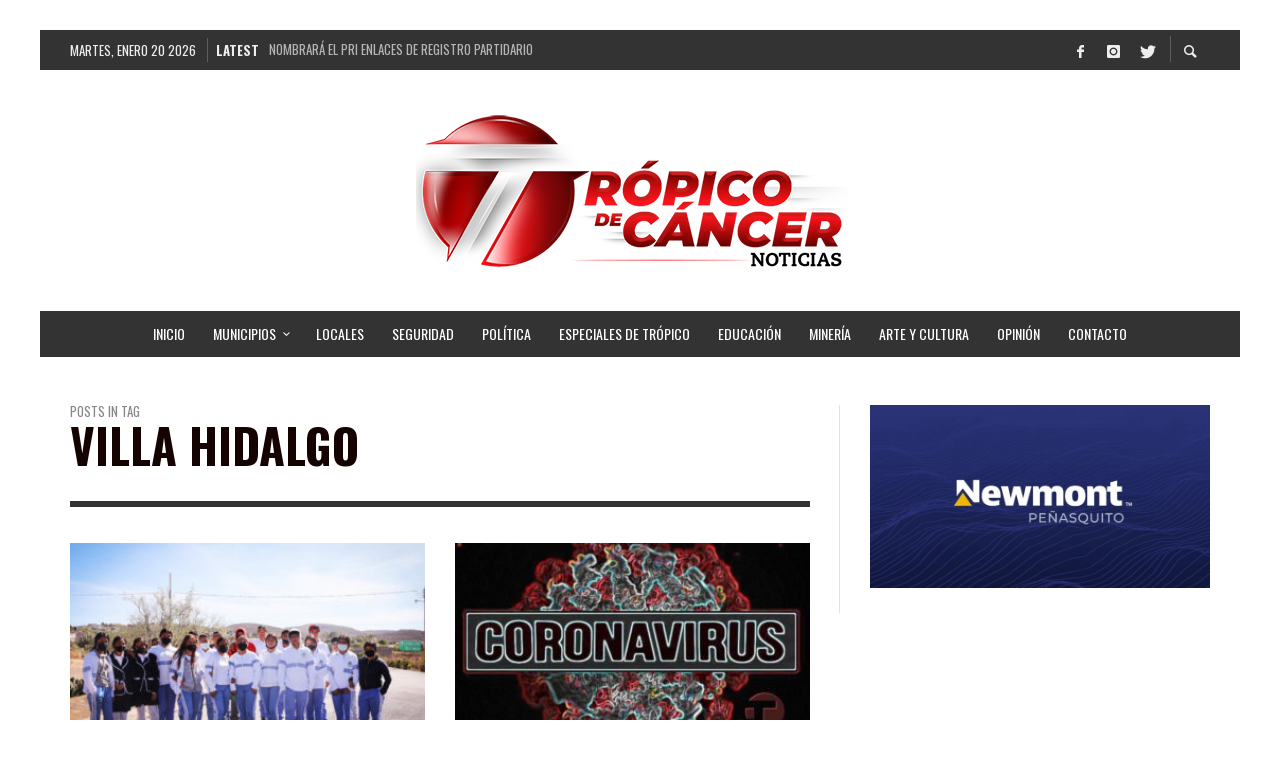

--- FILE ---
content_type: text/html; charset=UTF-8
request_url: https://tropicozacatecas.com/tag/villa-hidalgo/
body_size: 22385
content:
<!DOCTYPE html>
<html class="no-js"  itemscope itemtype="https://schema.org/CollectionPage"  lang="es">
	<head>
		<meta name="facebook-domain-verification" content="bldmq6vr2t6j3g8lg3j1kkrgf1bhs8" />
		<!-- Site Meta -->

<meta charset="UTF-8">

<link rel="pingback" href="https://tropicozacatecas.com/xmlrpc.php">

<meta name="viewport" content="width=device-width,initial-scale=1.0,user-scalable=yes">

<!-- End Site Meta -->		
				<style type="text/css">
					.heateor_sss_button_instagram span.heateor_sss_svg,a.heateor_sss_instagram span.heateor_sss_svg{background:radial-gradient(circle at 30% 107%,#fdf497 0,#fdf497 5%,#fd5949 45%,#d6249f 60%,#285aeb 90%)}
											.heateor_sss_horizontal_sharing .heateor_sss_svg,.heateor_sss_standard_follow_icons_container .heateor_sss_svg{
							color: #fff;
						border-width: 0px;
			border-style: solid;
			border-color: transparent;
		}
					.heateor_sss_horizontal_sharing .heateorSssTCBackground{
				color:#666;
			}
					.heateor_sss_horizontal_sharing span.heateor_sss_svg:hover,.heateor_sss_standard_follow_icons_container span.heateor_sss_svg:hover{
						border-color: transparent;
		}
		.heateor_sss_vertical_sharing span.heateor_sss_svg,.heateor_sss_floating_follow_icons_container span.heateor_sss_svg{
							color: #fff;
						border-width: 0px;
			border-style: solid;
			border-color: transparent;
		}
				.heateor_sss_vertical_sharing .heateorSssTCBackground{
			color:#666;
		}
						.heateor_sss_vertical_sharing span.heateor_sss_svg:hover,.heateor_sss_floating_follow_icons_container span.heateor_sss_svg:hover{
						border-color: transparent;
		}
		@media screen and (max-width:783px) {.heateor_sss_vertical_sharing{display:none!important}}		</style>
		<meta name='robots' content='noindex, follow' />

	<!-- This site is optimized with the Yoast SEO plugin v26.8 - https://yoast.com/product/yoast-seo-wordpress/ -->
	<title>Villa Hidalgo Archivos - Trópico de Cáncer Noticias Zacatecas</title>
	<meta property="og:locale" content="es_MX" />
	<meta property="og:type" content="article" />
	<meta property="og:title" content="Villa Hidalgo Archivos - Trópico de Cáncer Noticias Zacatecas" />
	<meta property="og:url" content="https://tropicozacatecas.com/tag/villa-hidalgo/" />
	<meta property="og:site_name" content="Trópico de Cáncer Noticias Zacatecas" />
	<meta name="twitter:card" content="summary_large_image" />
	<script type="application/ld+json" class="yoast-schema-graph">{"@context":"https://schema.org","@graph":[{"@type":"CollectionPage","@id":"https://tropicozacatecas.com/tag/villa-hidalgo/","url":"https://tropicozacatecas.com/tag/villa-hidalgo/","name":"Villa Hidalgo Archivos - Trópico de Cáncer Noticias Zacatecas","isPartOf":{"@id":"https://tropicozacatecas.com/#website"},"primaryImageOfPage":{"@id":"https://tropicozacatecas.com/tag/villa-hidalgo/#primaryimage"},"image":{"@id":"https://tropicozacatecas.com/tag/villa-hidalgo/#primaryimage"},"thumbnailUrl":"https://tropicozacatecas.com/wp-content/uploads/2021/12/ESTUDIANTES-LA-BALLENA-VILLA-HIDALGO-1.jpg","breadcrumb":{"@id":"https://tropicozacatecas.com/tag/villa-hidalgo/#breadcrumb"},"inLanguage":"es"},{"@type":"ImageObject","inLanguage":"es","@id":"https://tropicozacatecas.com/tag/villa-hidalgo/#primaryimage","url":"https://tropicozacatecas.com/wp-content/uploads/2021/12/ESTUDIANTES-LA-BALLENA-VILLA-HIDALGO-1.jpg","contentUrl":"https://tropicozacatecas.com/wp-content/uploads/2021/12/ESTUDIANTES-LA-BALLENA-VILLA-HIDALGO-1.jpg","width":1200,"height":800},{"@type":"BreadcrumbList","@id":"https://tropicozacatecas.com/tag/villa-hidalgo/#breadcrumb","itemListElement":[{"@type":"ListItem","position":1,"name":"Inicio","item":"https://tropicozacatecas.com/"},{"@type":"ListItem","position":2,"name":"Villa Hidalgo"}]},{"@type":"WebSite","@id":"https://tropicozacatecas.com/#website","url":"https://tropicozacatecas.com/","name":"Trópico de Cáncer Noticias Zacatecas","description":"","publisher":{"@id":"https://tropicozacatecas.com/#organization"},"potentialAction":[{"@type":"SearchAction","target":{"@type":"EntryPoint","urlTemplate":"https://tropicozacatecas.com/?s={search_term_string}"},"query-input":{"@type":"PropertyValueSpecification","valueRequired":true,"valueName":"search_term_string"}}],"inLanguage":"es"},{"@type":"Organization","@id":"https://tropicozacatecas.com/#organization","name":"Trópico de Cáncer Noticias Zacatecas","url":"https://tropicozacatecas.com/","logo":{"@type":"ImageObject","inLanguage":"es","@id":"https://tropicozacatecas.com/#/schema/logo/image/","url":"http://tropicozacatecas.com/wp-content/uploads/2018/04/27072406_906964122814440_3593869590799266287_n.jpg","contentUrl":"http://tropicozacatecas.com/wp-content/uploads/2018/04/27072406_906964122814440_3593869590799266287_n.jpg","width":393,"height":364,"caption":"Trópico de Cáncer Noticias Zacatecas"},"image":{"@id":"https://tropicozacatecas.com/#/schema/logo/image/"},"sameAs":["http://www.facebook.com/tropicodecancernoticias","https://www.instagram.com/tropicoza"]}]}</script>
	<!-- / Yoast SEO plugin. -->


<link rel='dns-prefetch' href='//fonts.googleapis.com' />
<link rel="alternate" type="application/rss+xml" title="Trópico de Cáncer Noticias Zacatecas &raquo; Feed" href="https://tropicozacatecas.com/feed/" />
<link rel="alternate" type="application/rss+xml" title="Trópico de Cáncer Noticias Zacatecas &raquo; RSS de los comentarios" href="https://tropicozacatecas.com/comments/feed/" />
<script type="text/javascript" id="wpp-js" src="https://tropicozacatecas.com/wp-content/plugins/wordpress-popular-posts/assets/js/wpp.min.js?ver=7.2.0" data-sampling="0" data-sampling-rate="100" data-api-url="https://tropicozacatecas.com/wp-json/wordpress-popular-posts" data-post-id="0" data-token="c692f3f4da" data-lang="0" data-debug="0"></script>
<link rel="alternate" type="application/rss+xml" title="Trópico de Cáncer Noticias Zacatecas &raquo; Villa Hidalgo RSS de la etiqueta" href="https://tropicozacatecas.com/tag/villa-hidalgo/feed/" />
		<!-- This site uses the Google Analytics by MonsterInsights plugin v9.11.1 - Using Analytics tracking - https://www.monsterinsights.com/ -->
							<script src="//www.googletagmanager.com/gtag/js?id=G-9JFVDQ6W8T"  data-cfasync="false" data-wpfc-render="false" type="text/javascript" async></script>
			<script data-cfasync="false" data-wpfc-render="false" type="text/javascript">
				var mi_version = '9.11.1';
				var mi_track_user = true;
				var mi_no_track_reason = '';
								var MonsterInsightsDefaultLocations = {"page_location":"https:\/\/tropicozacatecas.com\/tag\/villa-hidalgo\/","page_referrer":"https:\/\/tropicozacatecas.com\/tag\/villa-hidalgo"};
								if ( typeof MonsterInsightsPrivacyGuardFilter === 'function' ) {
					var MonsterInsightsLocations = (typeof MonsterInsightsExcludeQuery === 'object') ? MonsterInsightsPrivacyGuardFilter( MonsterInsightsExcludeQuery ) : MonsterInsightsPrivacyGuardFilter( MonsterInsightsDefaultLocations );
				} else {
					var MonsterInsightsLocations = (typeof MonsterInsightsExcludeQuery === 'object') ? MonsterInsightsExcludeQuery : MonsterInsightsDefaultLocations;
				}

								var disableStrs = [
										'ga-disable-G-9JFVDQ6W8T',
									];

				/* Function to detect opted out users */
				function __gtagTrackerIsOptedOut() {
					for (var index = 0; index < disableStrs.length; index++) {
						if (document.cookie.indexOf(disableStrs[index] + '=true') > -1) {
							return true;
						}
					}

					return false;
				}

				/* Disable tracking if the opt-out cookie exists. */
				if (__gtagTrackerIsOptedOut()) {
					for (var index = 0; index < disableStrs.length; index++) {
						window[disableStrs[index]] = true;
					}
				}

				/* Opt-out function */
				function __gtagTrackerOptout() {
					for (var index = 0; index < disableStrs.length; index++) {
						document.cookie = disableStrs[index] + '=true; expires=Thu, 31 Dec 2099 23:59:59 UTC; path=/';
						window[disableStrs[index]] = true;
					}
				}

				if ('undefined' === typeof gaOptout) {
					function gaOptout() {
						__gtagTrackerOptout();
					}
				}
								window.dataLayer = window.dataLayer || [];

				window.MonsterInsightsDualTracker = {
					helpers: {},
					trackers: {},
				};
				if (mi_track_user) {
					function __gtagDataLayer() {
						dataLayer.push(arguments);
					}

					function __gtagTracker(type, name, parameters) {
						if (!parameters) {
							parameters = {};
						}

						if (parameters.send_to) {
							__gtagDataLayer.apply(null, arguments);
							return;
						}

						if (type === 'event') {
														parameters.send_to = monsterinsights_frontend.v4_id;
							var hookName = name;
							if (typeof parameters['event_category'] !== 'undefined') {
								hookName = parameters['event_category'] + ':' + name;
							}

							if (typeof MonsterInsightsDualTracker.trackers[hookName] !== 'undefined') {
								MonsterInsightsDualTracker.trackers[hookName](parameters);
							} else {
								__gtagDataLayer('event', name, parameters);
							}
							
						} else {
							__gtagDataLayer.apply(null, arguments);
						}
					}

					__gtagTracker('js', new Date());
					__gtagTracker('set', {
						'developer_id.dZGIzZG': true,
											});
					if ( MonsterInsightsLocations.page_location ) {
						__gtagTracker('set', MonsterInsightsLocations);
					}
										__gtagTracker('config', 'G-9JFVDQ6W8T', {"forceSSL":"true","link_attribution":"true"} );
										window.gtag = __gtagTracker;										(function () {
						/* https://developers.google.com/analytics/devguides/collection/analyticsjs/ */
						/* ga and __gaTracker compatibility shim. */
						var noopfn = function () {
							return null;
						};
						var newtracker = function () {
							return new Tracker();
						};
						var Tracker = function () {
							return null;
						};
						var p = Tracker.prototype;
						p.get = noopfn;
						p.set = noopfn;
						p.send = function () {
							var args = Array.prototype.slice.call(arguments);
							args.unshift('send');
							__gaTracker.apply(null, args);
						};
						var __gaTracker = function () {
							var len = arguments.length;
							if (len === 0) {
								return;
							}
							var f = arguments[len - 1];
							if (typeof f !== 'object' || f === null || typeof f.hitCallback !== 'function') {
								if ('send' === arguments[0]) {
									var hitConverted, hitObject = false, action;
									if ('event' === arguments[1]) {
										if ('undefined' !== typeof arguments[3]) {
											hitObject = {
												'eventAction': arguments[3],
												'eventCategory': arguments[2],
												'eventLabel': arguments[4],
												'value': arguments[5] ? arguments[5] : 1,
											}
										}
									}
									if ('pageview' === arguments[1]) {
										if ('undefined' !== typeof arguments[2]) {
											hitObject = {
												'eventAction': 'page_view',
												'page_path': arguments[2],
											}
										}
									}
									if (typeof arguments[2] === 'object') {
										hitObject = arguments[2];
									}
									if (typeof arguments[5] === 'object') {
										Object.assign(hitObject, arguments[5]);
									}
									if ('undefined' !== typeof arguments[1].hitType) {
										hitObject = arguments[1];
										if ('pageview' === hitObject.hitType) {
											hitObject.eventAction = 'page_view';
										}
									}
									if (hitObject) {
										action = 'timing' === arguments[1].hitType ? 'timing_complete' : hitObject.eventAction;
										hitConverted = mapArgs(hitObject);
										__gtagTracker('event', action, hitConverted);
									}
								}
								return;
							}

							function mapArgs(args) {
								var arg, hit = {};
								var gaMap = {
									'eventCategory': 'event_category',
									'eventAction': 'event_action',
									'eventLabel': 'event_label',
									'eventValue': 'event_value',
									'nonInteraction': 'non_interaction',
									'timingCategory': 'event_category',
									'timingVar': 'name',
									'timingValue': 'value',
									'timingLabel': 'event_label',
									'page': 'page_path',
									'location': 'page_location',
									'title': 'page_title',
									'referrer' : 'page_referrer',
								};
								for (arg in args) {
																		if (!(!args.hasOwnProperty(arg) || !gaMap.hasOwnProperty(arg))) {
										hit[gaMap[arg]] = args[arg];
									} else {
										hit[arg] = args[arg];
									}
								}
								return hit;
							}

							try {
								f.hitCallback();
							} catch (ex) {
							}
						};
						__gaTracker.create = newtracker;
						__gaTracker.getByName = newtracker;
						__gaTracker.getAll = function () {
							return [];
						};
						__gaTracker.remove = noopfn;
						__gaTracker.loaded = true;
						window['__gaTracker'] = __gaTracker;
					})();
									} else {
										console.log("");
					(function () {
						function __gtagTracker() {
							return null;
						}

						window['__gtagTracker'] = __gtagTracker;
						window['gtag'] = __gtagTracker;
					})();
									}
			</script>
							<!-- / Google Analytics by MonsterInsights -->
		<style id='wp-img-auto-sizes-contain-inline-css' type='text/css'>
img:is([sizes=auto i],[sizes^="auto," i]){contain-intrinsic-size:3000px 1500px}
/*# sourceURL=wp-img-auto-sizes-contain-inline-css */
</style>
<style id='wp-emoji-styles-inline-css' type='text/css'>

	img.wp-smiley, img.emoji {
		display: inline !important;
		border: none !important;
		box-shadow: none !important;
		height: 1em !important;
		width: 1em !important;
		margin: 0 0.07em !important;
		vertical-align: -0.1em !important;
		background: none !important;
		padding: 0 !important;
	}
/*# sourceURL=wp-emoji-styles-inline-css */
</style>
<style id='wp-block-library-inline-css' type='text/css'>
:root{--wp-block-synced-color:#7a00df;--wp-block-synced-color--rgb:122,0,223;--wp-bound-block-color:var(--wp-block-synced-color);--wp-editor-canvas-background:#ddd;--wp-admin-theme-color:#007cba;--wp-admin-theme-color--rgb:0,124,186;--wp-admin-theme-color-darker-10:#006ba1;--wp-admin-theme-color-darker-10--rgb:0,107,160.5;--wp-admin-theme-color-darker-20:#005a87;--wp-admin-theme-color-darker-20--rgb:0,90,135;--wp-admin-border-width-focus:2px}@media (min-resolution:192dpi){:root{--wp-admin-border-width-focus:1.5px}}.wp-element-button{cursor:pointer}:root .has-very-light-gray-background-color{background-color:#eee}:root .has-very-dark-gray-background-color{background-color:#313131}:root .has-very-light-gray-color{color:#eee}:root .has-very-dark-gray-color{color:#313131}:root .has-vivid-green-cyan-to-vivid-cyan-blue-gradient-background{background:linear-gradient(135deg,#00d084,#0693e3)}:root .has-purple-crush-gradient-background{background:linear-gradient(135deg,#34e2e4,#4721fb 50%,#ab1dfe)}:root .has-hazy-dawn-gradient-background{background:linear-gradient(135deg,#faaca8,#dad0ec)}:root .has-subdued-olive-gradient-background{background:linear-gradient(135deg,#fafae1,#67a671)}:root .has-atomic-cream-gradient-background{background:linear-gradient(135deg,#fdd79a,#004a59)}:root .has-nightshade-gradient-background{background:linear-gradient(135deg,#330968,#31cdcf)}:root .has-midnight-gradient-background{background:linear-gradient(135deg,#020381,#2874fc)}:root{--wp--preset--font-size--normal:16px;--wp--preset--font-size--huge:42px}.has-regular-font-size{font-size:1em}.has-larger-font-size{font-size:2.625em}.has-normal-font-size{font-size:var(--wp--preset--font-size--normal)}.has-huge-font-size{font-size:var(--wp--preset--font-size--huge)}.has-text-align-center{text-align:center}.has-text-align-left{text-align:left}.has-text-align-right{text-align:right}.has-fit-text{white-space:nowrap!important}#end-resizable-editor-section{display:none}.aligncenter{clear:both}.items-justified-left{justify-content:flex-start}.items-justified-center{justify-content:center}.items-justified-right{justify-content:flex-end}.items-justified-space-between{justify-content:space-between}.screen-reader-text{border:0;clip-path:inset(50%);height:1px;margin:-1px;overflow:hidden;padding:0;position:absolute;width:1px;word-wrap:normal!important}.screen-reader-text:focus{background-color:#ddd;clip-path:none;color:#444;display:block;font-size:1em;height:auto;left:5px;line-height:normal;padding:15px 23px 14px;text-decoration:none;top:5px;width:auto;z-index:100000}html :where(.has-border-color){border-style:solid}html :where([style*=border-top-color]){border-top-style:solid}html :where([style*=border-right-color]){border-right-style:solid}html :where([style*=border-bottom-color]){border-bottom-style:solid}html :where([style*=border-left-color]){border-left-style:solid}html :where([style*=border-width]){border-style:solid}html :where([style*=border-top-width]){border-top-style:solid}html :where([style*=border-right-width]){border-right-style:solid}html :where([style*=border-bottom-width]){border-bottom-style:solid}html :where([style*=border-left-width]){border-left-style:solid}html :where(img[class*=wp-image-]){height:auto;max-width:100%}:where(figure){margin:0 0 1em}html :where(.is-position-sticky){--wp-admin--admin-bar--position-offset:var(--wp-admin--admin-bar--height,0px)}@media screen and (max-width:600px){html :where(.is-position-sticky){--wp-admin--admin-bar--position-offset:0px}}

/*# sourceURL=wp-block-library-inline-css */
</style><style id='global-styles-inline-css' type='text/css'>
:root{--wp--preset--aspect-ratio--square: 1;--wp--preset--aspect-ratio--4-3: 4/3;--wp--preset--aspect-ratio--3-4: 3/4;--wp--preset--aspect-ratio--3-2: 3/2;--wp--preset--aspect-ratio--2-3: 2/3;--wp--preset--aspect-ratio--16-9: 16/9;--wp--preset--aspect-ratio--9-16: 9/16;--wp--preset--color--black: #000000;--wp--preset--color--cyan-bluish-gray: #abb8c3;--wp--preset--color--white: #ffffff;--wp--preset--color--pale-pink: #f78da7;--wp--preset--color--vivid-red: #cf2e2e;--wp--preset--color--luminous-vivid-orange: #ff6900;--wp--preset--color--luminous-vivid-amber: #fcb900;--wp--preset--color--light-green-cyan: #7bdcb5;--wp--preset--color--vivid-green-cyan: #00d084;--wp--preset--color--pale-cyan-blue: #8ed1fc;--wp--preset--color--vivid-cyan-blue: #0693e3;--wp--preset--color--vivid-purple: #9b51e0;--wp--preset--gradient--vivid-cyan-blue-to-vivid-purple: linear-gradient(135deg,rgb(6,147,227) 0%,rgb(155,81,224) 100%);--wp--preset--gradient--light-green-cyan-to-vivid-green-cyan: linear-gradient(135deg,rgb(122,220,180) 0%,rgb(0,208,130) 100%);--wp--preset--gradient--luminous-vivid-amber-to-luminous-vivid-orange: linear-gradient(135deg,rgb(252,185,0) 0%,rgb(255,105,0) 100%);--wp--preset--gradient--luminous-vivid-orange-to-vivid-red: linear-gradient(135deg,rgb(255,105,0) 0%,rgb(207,46,46) 100%);--wp--preset--gradient--very-light-gray-to-cyan-bluish-gray: linear-gradient(135deg,rgb(238,238,238) 0%,rgb(169,184,195) 100%);--wp--preset--gradient--cool-to-warm-spectrum: linear-gradient(135deg,rgb(74,234,220) 0%,rgb(151,120,209) 20%,rgb(207,42,186) 40%,rgb(238,44,130) 60%,rgb(251,105,98) 80%,rgb(254,248,76) 100%);--wp--preset--gradient--blush-light-purple: linear-gradient(135deg,rgb(255,206,236) 0%,rgb(152,150,240) 100%);--wp--preset--gradient--blush-bordeaux: linear-gradient(135deg,rgb(254,205,165) 0%,rgb(254,45,45) 50%,rgb(107,0,62) 100%);--wp--preset--gradient--luminous-dusk: linear-gradient(135deg,rgb(255,203,112) 0%,rgb(199,81,192) 50%,rgb(65,88,208) 100%);--wp--preset--gradient--pale-ocean: linear-gradient(135deg,rgb(255,245,203) 0%,rgb(182,227,212) 50%,rgb(51,167,181) 100%);--wp--preset--gradient--electric-grass: linear-gradient(135deg,rgb(202,248,128) 0%,rgb(113,206,126) 100%);--wp--preset--gradient--midnight: linear-gradient(135deg,rgb(2,3,129) 0%,rgb(40,116,252) 100%);--wp--preset--font-size--small: 13px;--wp--preset--font-size--medium: 20px;--wp--preset--font-size--large: 36px;--wp--preset--font-size--x-large: 42px;--wp--preset--spacing--20: 0.44rem;--wp--preset--spacing--30: 0.67rem;--wp--preset--spacing--40: 1rem;--wp--preset--spacing--50: 1.5rem;--wp--preset--spacing--60: 2.25rem;--wp--preset--spacing--70: 3.38rem;--wp--preset--spacing--80: 5.06rem;--wp--preset--shadow--natural: 6px 6px 9px rgba(0, 0, 0, 0.2);--wp--preset--shadow--deep: 12px 12px 50px rgba(0, 0, 0, 0.4);--wp--preset--shadow--sharp: 6px 6px 0px rgba(0, 0, 0, 0.2);--wp--preset--shadow--outlined: 6px 6px 0px -3px rgb(255, 255, 255), 6px 6px rgb(0, 0, 0);--wp--preset--shadow--crisp: 6px 6px 0px rgb(0, 0, 0);}:where(.is-layout-flex){gap: 0.5em;}:where(.is-layout-grid){gap: 0.5em;}body .is-layout-flex{display: flex;}.is-layout-flex{flex-wrap: wrap;align-items: center;}.is-layout-flex > :is(*, div){margin: 0;}body .is-layout-grid{display: grid;}.is-layout-grid > :is(*, div){margin: 0;}:where(.wp-block-columns.is-layout-flex){gap: 2em;}:where(.wp-block-columns.is-layout-grid){gap: 2em;}:where(.wp-block-post-template.is-layout-flex){gap: 1.25em;}:where(.wp-block-post-template.is-layout-grid){gap: 1.25em;}.has-black-color{color: var(--wp--preset--color--black) !important;}.has-cyan-bluish-gray-color{color: var(--wp--preset--color--cyan-bluish-gray) !important;}.has-white-color{color: var(--wp--preset--color--white) !important;}.has-pale-pink-color{color: var(--wp--preset--color--pale-pink) !important;}.has-vivid-red-color{color: var(--wp--preset--color--vivid-red) !important;}.has-luminous-vivid-orange-color{color: var(--wp--preset--color--luminous-vivid-orange) !important;}.has-luminous-vivid-amber-color{color: var(--wp--preset--color--luminous-vivid-amber) !important;}.has-light-green-cyan-color{color: var(--wp--preset--color--light-green-cyan) !important;}.has-vivid-green-cyan-color{color: var(--wp--preset--color--vivid-green-cyan) !important;}.has-pale-cyan-blue-color{color: var(--wp--preset--color--pale-cyan-blue) !important;}.has-vivid-cyan-blue-color{color: var(--wp--preset--color--vivid-cyan-blue) !important;}.has-vivid-purple-color{color: var(--wp--preset--color--vivid-purple) !important;}.has-black-background-color{background-color: var(--wp--preset--color--black) !important;}.has-cyan-bluish-gray-background-color{background-color: var(--wp--preset--color--cyan-bluish-gray) !important;}.has-white-background-color{background-color: var(--wp--preset--color--white) !important;}.has-pale-pink-background-color{background-color: var(--wp--preset--color--pale-pink) !important;}.has-vivid-red-background-color{background-color: var(--wp--preset--color--vivid-red) !important;}.has-luminous-vivid-orange-background-color{background-color: var(--wp--preset--color--luminous-vivid-orange) !important;}.has-luminous-vivid-amber-background-color{background-color: var(--wp--preset--color--luminous-vivid-amber) !important;}.has-light-green-cyan-background-color{background-color: var(--wp--preset--color--light-green-cyan) !important;}.has-vivid-green-cyan-background-color{background-color: var(--wp--preset--color--vivid-green-cyan) !important;}.has-pale-cyan-blue-background-color{background-color: var(--wp--preset--color--pale-cyan-blue) !important;}.has-vivid-cyan-blue-background-color{background-color: var(--wp--preset--color--vivid-cyan-blue) !important;}.has-vivid-purple-background-color{background-color: var(--wp--preset--color--vivid-purple) !important;}.has-black-border-color{border-color: var(--wp--preset--color--black) !important;}.has-cyan-bluish-gray-border-color{border-color: var(--wp--preset--color--cyan-bluish-gray) !important;}.has-white-border-color{border-color: var(--wp--preset--color--white) !important;}.has-pale-pink-border-color{border-color: var(--wp--preset--color--pale-pink) !important;}.has-vivid-red-border-color{border-color: var(--wp--preset--color--vivid-red) !important;}.has-luminous-vivid-orange-border-color{border-color: var(--wp--preset--color--luminous-vivid-orange) !important;}.has-luminous-vivid-amber-border-color{border-color: var(--wp--preset--color--luminous-vivid-amber) !important;}.has-light-green-cyan-border-color{border-color: var(--wp--preset--color--light-green-cyan) !important;}.has-vivid-green-cyan-border-color{border-color: var(--wp--preset--color--vivid-green-cyan) !important;}.has-pale-cyan-blue-border-color{border-color: var(--wp--preset--color--pale-cyan-blue) !important;}.has-vivid-cyan-blue-border-color{border-color: var(--wp--preset--color--vivid-cyan-blue) !important;}.has-vivid-purple-border-color{border-color: var(--wp--preset--color--vivid-purple) !important;}.has-vivid-cyan-blue-to-vivid-purple-gradient-background{background: var(--wp--preset--gradient--vivid-cyan-blue-to-vivid-purple) !important;}.has-light-green-cyan-to-vivid-green-cyan-gradient-background{background: var(--wp--preset--gradient--light-green-cyan-to-vivid-green-cyan) !important;}.has-luminous-vivid-amber-to-luminous-vivid-orange-gradient-background{background: var(--wp--preset--gradient--luminous-vivid-amber-to-luminous-vivid-orange) !important;}.has-luminous-vivid-orange-to-vivid-red-gradient-background{background: var(--wp--preset--gradient--luminous-vivid-orange-to-vivid-red) !important;}.has-very-light-gray-to-cyan-bluish-gray-gradient-background{background: var(--wp--preset--gradient--very-light-gray-to-cyan-bluish-gray) !important;}.has-cool-to-warm-spectrum-gradient-background{background: var(--wp--preset--gradient--cool-to-warm-spectrum) !important;}.has-blush-light-purple-gradient-background{background: var(--wp--preset--gradient--blush-light-purple) !important;}.has-blush-bordeaux-gradient-background{background: var(--wp--preset--gradient--blush-bordeaux) !important;}.has-luminous-dusk-gradient-background{background: var(--wp--preset--gradient--luminous-dusk) !important;}.has-pale-ocean-gradient-background{background: var(--wp--preset--gradient--pale-ocean) !important;}.has-electric-grass-gradient-background{background: var(--wp--preset--gradient--electric-grass) !important;}.has-midnight-gradient-background{background: var(--wp--preset--gradient--midnight) !important;}.has-small-font-size{font-size: var(--wp--preset--font-size--small) !important;}.has-medium-font-size{font-size: var(--wp--preset--font-size--medium) !important;}.has-large-font-size{font-size: var(--wp--preset--font-size--large) !important;}.has-x-large-font-size{font-size: var(--wp--preset--font-size--x-large) !important;}
/*# sourceURL=global-styles-inline-css */
</style>

<style id='classic-theme-styles-inline-css' type='text/css'>
/*! This file is auto-generated */
.wp-block-button__link{color:#fff;background-color:#32373c;border-radius:9999px;box-shadow:none;text-decoration:none;padding:calc(.667em + 2px) calc(1.333em + 2px);font-size:1.125em}.wp-block-file__button{background:#32373c;color:#fff;text-decoration:none}
/*# sourceURL=/wp-includes/css/classic-themes.min.css */
</style>
<link rel='stylesheet' id='ppress-frontend-css' href='https://tropicozacatecas.com/wp-content/plugins/wp-user-avatar/assets/css/frontend.min.css?ver=4.13.2' type='text/css' media='all' />
<link rel='stylesheet' id='ppress-flatpickr-css' href='https://tropicozacatecas.com/wp-content/plugins/wp-user-avatar/assets/flatpickr/flatpickr.min.css?ver=4.13.2' type='text/css' media='all' />
<link rel='stylesheet' id='ppress-select2-css' href='https://tropicozacatecas.com/wp-content/plugins/wp-user-avatar/assets/select2/select2.min.css?ver=6.9' type='text/css' media='all' />
<link rel='stylesheet' id='wordpress-popular-posts-css-css' href='https://tropicozacatecas.com/wp-content/plugins/wordpress-popular-posts/assets/css/wpp.css?ver=7.2.0' type='text/css' media='all' />
<link rel='stylesheet' id='social-icon-css' href='https://tropicozacatecas.com/wp-content/themes/presso/font-icons/social-icons/css/zocial.css?ver=6.9' type='text/css' media='all' />
<link rel='stylesheet' id='entypo-icon-css' href='https://tropicozacatecas.com/wp-content/themes/presso/font-icons/entypo/css/entypo.css?ver=6.9' type='text/css' media='all' />
<link rel='stylesheet' id='iconic-icon-css' href='https://tropicozacatecas.com/wp-content/themes/presso/font-icons/iconic/css/iconic.css?ver=6.9' type='text/css' media='all' />
<link rel='stylesheet' id='elusive-icon-css' href='https://tropicozacatecas.com/wp-content/themes/presso/font-icons/elusive/css/elusive.css?ver=6.9' type='text/css' media='all' />
<link rel='stylesheet' id='awesome-icon-css' href='https://tropicozacatecas.com/wp-content/themes/presso/font-icons/awesome/css/awesome.css?ver=6.9' type='text/css' media='all' />
<link rel='stylesheet' id='typicons-icon-css' href='https://tropicozacatecas.com/wp-content/themes/presso/font-icons/typicons/css/typicons.css?ver=6.9' type='text/css' media='all' />
<link rel='stylesheet' id='slick-css' href='https://tropicozacatecas.com/wp-content/themes/presso/js/slick/slick.css?ver=6.9' type='text/css' media='all' />
<link rel='stylesheet' id='slick-theme-css' href='https://tropicozacatecas.com/wp-content/themes/presso/js/slick/slick-theme.css?ver=6.9' type='text/css' media='all' />
<link rel='stylesheet' id='presso-css-theme-css' href='https://tropicozacatecas.com/wp-content/themes/presso/style.css?ver=3.3.7' type='text/css' media='all' />
<style id='presso-css-theme-inline-css' type='text/css'>

		/* Color */
		.vw-hamburger-icon, .vw-hamburger-icon::before, .vw-hamburger-icon::after {
			background-color: #191919;
		}

		.vw-menu-main .main-menu-link span:before {
			background-color: #ffffff;
		}



		/* Header Font Family */

		.vw-title-area__post-meta,
		.vw-header-font-family,
		.vw-about-author__tagline,
		#wp-calendar thead,
		#wp-calendar tfoot,
		.vw-menu-main .sub-menu-link > span,
		.vw-menu-top,
		.vw-post-box__meta,
		.vw-pagination,
		.vw-page-links,
		.vw-categories,
		.vw-post-meta,
		.vw-category-list__count,
		nav.woocommerce-pagination {
			font-family: Oswald;
		}

		
		.button, input[type="button"], input[type="reset"], input[type="submit"], .vw-button,
		.woocommerce a.button, .woocommerce button.button, .woocommerce input.button, .woocommerce #respond input#submit,
		.woocommerce-page a.button, .woocommerce-page button.button, .woocommerce-page input.button, .woocommerce-page #respond input#submit,
		.widget_tag_cloud a,
		.vw-tagline,
		.vw-review__item-title,
		.vw-review__total,
		.vw-super-title,
		.vw-social-counter__count,
		.vw-tab-title,
		.wc-tabs {
			font-family: Oswald;
			font-weight: 700;
						font-style: ;
						letter-spacing: 0px;
			text-transform: uppercase;
		}


		/* Font size */
		@media (min-width: 992px) {
			.vw-about-author__name,
			.vw-related-posts__title,
			.vw-our-picks-posts__title,
			.vw-post-comments-title,
			.vw-comments-title {
		        font-size: 36px;
		    }
		}



		/* Border */
		body hr,
		body .widget + .widget,
		body .vw-main-post:not(:last-child), body .vw-about-author:not(:last-child), body .vw-related-posts:not(:last-child), body .vw-our-picks-posts:not(:last-child), body .vw-post-navigation:not(:last-child), body .vw-comments-area:not(:last-child), body .vw-post-footer-section-custom:not(:last-child) {
			border-color: #333;
			border-width: 6px;

					}

		body .vw-pagination,
		body .vwspc-section-post-box:not(:first-child) .vwspc-section-content > :first-child, body .vwspc-section-post-box-sidebar:not(:first-child) .vwspc-section-content > :first-child, body .vwspc-section-2-sidebars-section .widget:first-child, body .vwspc-section-3-sidebars-section .widget:first-child, body .vwspc-section-custom-section:not(:first-child) .vwspc-section-content > :first-child, body .vwspc-section:not(:first-child) body .vwspc-section-sidebar .widget:first-child {
			border-color: #333;
			border-width: 6px;

					}

		/* Mobile Logo */
		@media (max-width: 767px) {
			div.vw-header__logo {
				padding-top: 25px;
				padding-bottom: 25px;
				padding-left: 0;
				padding-right: 0;
			}
		}

		/* Accent */

		.vw-post-content a {
		  color: #3facd6;
		}

		/* Accent - Auto generated */
		.vw-footer-sidebar .widget-title, .vw-menu-mobile .menu-link:hover, .vw-404-box__hero-title, .vw-accordion .ui-state-hover span, .vw-404-text {
  color: #3facd6; }

.vw-post-content th, .vw-comment__content th, .no-touch button:hover, .no-touch input[type="button"]:hover, .no-touch input[type="reset"]:hover, .no-touch input[type="submit"]:hover, .no-touch .woocommerce a.button:hover, .no-touch .woocommerce button.button:hover, .no-touch .woocommerce input.button:hover, .no-touch .woocommerce #respond input#submit:hover, .no-touch .woocommerce-page a.button:hover, .no-touch .woocommerce-page button.button:hover, .no-touch .woocommerce-page input.button:hover, .no-touch .woocommerce-page #respond input#submit:hover, .no-touch .vw-button:hover, .vw-button--accent, .no-touch .vw-button--outline.vw-button:hover, .vw-top-bar .vw-social-icon:hover, .vw-title-area__nav-button:hover, .vw-menu-top .menu-item:hover, .vw-menu-main .menu-item:hover, .vw-menu-top .main-menu-link:hover, .vw-menu-main .main-menu-link:hover, .vw-pagination__links .page-numbers.current, .vw-post-box--block-d .vw-post-views, .vw-post-box--slide-1:hover .vw-post-box__read-more, .vw-categories a, .vw-page-links > span:not(:first-child), .vw-scroll-to-top, .vw-content-slider .slick-prev, .vw-content-slider .slick-next, .vw-dropcap-circle, .vw-dropcap-box, .vw-review--points .vw-review__item-score-bar, .vw-review--percentage .vw-review__item-score-bar, .vw-review-summary, .sk-folding-cube .sk-cube:before, #wp-calendar tbody td:hover, .widget_product_tag_cloud .tagcloud a:hover, .widget_tag_cloud .tagcloud a:hover, .vw-category-list__count, .widget #sb_instagram .sbi_follow_btn a {
  background-color: #3facd6; }
.vw-footer-sidebar .widget-title, .vw-menu-mobile .menu-link:hover, .vw-404-box__hero-title, .vw-accordion .ui-state-hover span, .vw-404-text {
		color: #3facd6; }

		.vw-post-content th, .vw-comment__content th, .no-touch button:hover, .no-touch input[type="button"]:hover, .no-touch input[type="reset"]:hover, .no-touch input[type="submit"]:hover, .no-touch .woocommerce a.button:hover, .no-touch .woocommerce button.button:hover, .no-touch .woocommerce input.button:hover, .no-touch .woocommerce #respond input#submit:hover, .no-touch .woocommerce-page a.button:hover, .no-touch .woocommerce-page button.button:hover, .no-touch .woocommerce-page input.button:hover, .no-touch .woocommerce-page #respond input#submit:hover, .no-touch .vw-button:hover, .vw-button--accent, .no-touch .vw-button--outline.vw-button:hover, .vw-top-bar .vw-social-icon:hover, .vw-title-area__nav-button:hover, .vw-menu-top .menu-item:hover, .vw-menu-main .menu-item:hover, .vw-menu-top .main-menu-link:hover, .vw-menu-main .main-menu-link:hover, .vw-pagination__links .page-numbers.current, .vw-post-box--block-d .vw-post-views, .vw-post-box--slide-1:hover .vw-post-box__read-more, .vw-categories a, .vw-page-links > span:not(:first-child), .vw-scroll-to-top, .vw-content-slider .slick-prev, .vw-content-slider .slick-next, .vw-dropcap-circle, .vw-dropcap-box, .vw-review--points .vw-review__item-score-bar, .vw-review--percentage .vw-review__item-score-bar, .vw-review-summary, .sk-folding-cube .sk-cube:before, #wp-calendar tbody td:hover, .widget_product_tag_cloud .tagcloud a:hover, .widget_tag_cloud .tagcloud a:hover, .vw-category-list__count, .widget #sb_instagram .sbi_follow_btn a {
		background-color: #3facd6; }

		
		
/*# sourceURL=presso-css-theme-inline-css */
</style>
<link rel='stylesheet' id='heateor_sss_frontend_css-css' href='https://tropicozacatecas.com/wp-content/plugins/sassy-social-share/public/css/sassy-social-share-public.css?ver=3.3.42' type='text/css' media='all' />
<link rel='stylesheet' id='redux-google-fonts-presso_options-css' href='https://fonts.googleapis.com/css?family=Oswald%3A200%2C300%2C400%2C500%2C600%2C700%7COpen+Sans%3A300%2C400%2C600%2C700%2C800%2C300italic%2C400italic%2C600italic%2C700italic%2C800italic&#038;ver=1634798441' type='text/css' media='all' />
<script type="text/javascript" src="https://tropicozacatecas.com/wp-content/plugins/google-analytics-for-wordpress/assets/js/frontend-gtag.min.js?ver=9.11.1" id="monsterinsights-frontend-script-js" async="async" data-wp-strategy="async"></script>
<script data-cfasync="false" data-wpfc-render="false" type="text/javascript" id='monsterinsights-frontend-script-js-extra'>/* <![CDATA[ */
var monsterinsights_frontend = {"js_events_tracking":"true","download_extensions":"doc,pdf,ppt,zip,xls,docx,pptx,xlsx","inbound_paths":"[{\"path\":\"\\\/go\\\/\",\"label\":\"affiliate\"},{\"path\":\"\\\/recommend\\\/\",\"label\":\"affiliate\"}]","home_url":"https:\/\/tropicozacatecas.com","hash_tracking":"false","v4_id":"G-9JFVDQ6W8T"};/* ]]> */
</script>
<script type="text/javascript" src="https://tropicozacatecas.com/wp-includes/js/jquery/jquery.min.js?ver=3.7.1" id="jquery-core-js"></script>
<script type="text/javascript" src="https://tropicozacatecas.com/wp-includes/js/jquery/jquery-migrate.min.js?ver=3.4.1" id="jquery-migrate-js"></script>
<script type="text/javascript" src="https://tropicozacatecas.com/wp-content/plugins/wp-user-avatar/assets/flatpickr/flatpickr.min.js?ver=4.13.2" id="ppress-flatpickr-js"></script>
<script type="text/javascript" src="https://tropicozacatecas.com/wp-content/plugins/wp-user-avatar/assets/select2/select2.min.js?ver=4.13.2" id="ppress-select2-js"></script>
<link rel="https://api.w.org/" href="https://tropicozacatecas.com/wp-json/" /><link rel="alternate" title="JSON" type="application/json" href="https://tropicozacatecas.com/wp-json/wp/v2/tags/417" /><link rel="EditURI" type="application/rsd+xml" title="RSD" href="https://tropicozacatecas.com/xmlrpc.php?rsd" />
<meta name="generator" content="WordPress 6.9" />

		<!-- GA Google Analytics @ https://m0n.co/ga -->
		<script>
			(function(i,s,o,g,r,a,m){i['GoogleAnalyticsObject']=r;i[r]=i[r]||function(){
			(i[r].q=i[r].q||[]).push(arguments)},i[r].l=1*new Date();a=s.createElement(o),
			m=s.getElementsByTagName(o)[0];a.async=1;a.src=g;m.parentNode.insertBefore(a,m)
			})(window,document,'script','https://www.google-analytics.com/analytics.js','ga');
			ga('create', 'UA-113170243-1', 'auto');
			ga('send', 'pageview');
		</script>

	            <style id="wpp-loading-animation-styles">@-webkit-keyframes bgslide{from{background-position-x:0}to{background-position-x:-200%}}@keyframes bgslide{from{background-position-x:0}to{background-position-x:-200%}}.wpp-widget-block-placeholder,.wpp-shortcode-placeholder{margin:0 auto;width:60px;height:3px;background:#dd3737;background:linear-gradient(90deg,#dd3737 0%,#571313 10%,#dd3737 100%);background-size:200% auto;border-radius:3px;-webkit-animation:bgslide 1s infinite linear;animation:bgslide 1s infinite linear}</style>
            		<!-- Facebook Integration -->

		<meta property="og:site_name" content="Trópico de Cáncer Noticias Zacatecas">

					<meta property="og:title" content="Trópico de Cáncer Noticias Zacatecas">
			<meta property="og:description" content="">
			<meta property="og:url" content="https://tropicozacatecas.com/"/>

		
		<!-- End Facebook Integration -->
		<link rel="icon" href="https://tropicozacatecas.com/wp-content/uploads/2018/01/descarga-100x100.png" sizes="32x32" />
<link rel="icon" href="https://tropicozacatecas.com/wp-content/uploads/2018/01/descarga.png" sizes="192x192" />
<link rel="apple-touch-icon" href="https://tropicozacatecas.com/wp-content/uploads/2018/01/descarga.png" />
<meta name="msapplication-TileImage" content="https://tropicozacatecas.com/wp-content/uploads/2018/01/descarga.png" />
		<style id="vw-custom-font" type="text/css">
						
					</style>
				<style type="text/css" id="wp-custom-css">
			.vw-post-views{display:none;
}

.vw-about-author.clearfix{display:none;}

.vw-post-share{display:none;}		</style>
		<style type="text/css" title="dynamic-css" class="options-output">.vw-content-area{background-color:#ffffff;}h1, h2, h3, h4, h5, h6, .vw-header-font,#wp-calendar caption,.vw-accordion-header-text,.vw-review-item-title,.vw-previous-link-page, .vw-next-link-page,.vw-quote,blockquote,.vw-comment__author,.widget_shopping_cart_content .mini_cart_item a:nth-child(2),.vw-post-content .vw-post-box__link{font-family:Oswald;text-transform:uppercase;letter-spacing:0px;font-weight:700;font-style:normal;color:#140300;}h1{font-size:36px;}h2{font-size:30px;}h3{font-size:24px;}h4{font-size:18px;}h5{font-size:14px;}h6{font-size:12px;}body,cite,.vw-quote-cite{font-family:"Open Sans";font-weight:400;font-style:normal;color:#000000;font-size:14px;}.vw-top-bar{font-family:Oswald;letter-spacing:0px;font-weight:400;font-style:normal;font-size:13px;}.widget-title{font-family:Oswald;letter-spacing:1px;font-weight:700;font-style:normal;color:#333;font-size:33px;}body .vwspc-section-title{font-family:Oswald;letter-spacing:1px;font-weight:700;font-style:normal;color:#333;font-size:33px;}.vw-super-title{font-size:13px;}.vw-post-box .vw-post-box__meta{font-size:11px;}.vw-categories{font-size:11px;}.vw-header__logo{padding-top:42px;padding-right:30px;padding-bottom:42px;padding-left:15px;}.vw-site-header__floating{padding-top:11px;padding-bottom:11px;}.vw-header{background:#ffffff;}.vw-header,.vw-header .vw-instant-search i{color:#191919;}.vw-top-bar{background:#333333;}.vw-top-bar{color:#eeeeee;}.vw-menu-main .main-menu-link{font-family:Oswald;text-transform:uppercase;letter-spacing:0px;font-weight:400;font-style:normal;font-size:14px;}.vw-menu-main{background:#333333;}.vw-menu-main .main-menu-link{color:#ffffff;}.vw-menu-main .sub-menu-link{color:#2d2d2d;}.vw-menu-main .sub-menu-wrapper{background:#f7f7f7;}.vw-footer{background-color:#191919;}.vw-footer h1,.vw-footer h2,.vw-footer h3,.vw-footer h4,.vw-footer h5,.vw-footer h6{color:#ffffff;}.vw-footer .widget-title{color:#3facd6;}.vw-footer{color:#9a9a9a;}.vw-bottom-bar{background:#111111;}.vw-bottom-bar{color:#f7f7f7;}</style>	</head>
	<body id="site-top" class="archive tag tag-villa-hidalgo tag-417 wp-theme-presso vw-site--boxed vw-enable-sticky-menu vw-enable-sticky-sidebar">

		<div class="vw-site">
			<div class="vw-header-area">
				<!-- Top Bar: Post Ticker / Site Social Networks -->
<div class="vw-top-bar vw-top-bar--ticker-social">

	<div class="container">
		<div class="vw-bar">

						<div class="vw-bar__placeholder vw-bar__placeholder--left vw-today-date">
				martes, enero 20 2026			</div>
			
			<div class="vw-bar__placeholder vw-bar__placeholder--left">
				
<div class="vw-ticker vw-fixed-bar">
	<div class="vw-ticker__label">Latest</div>
	<div class="vw-ticker__list">
		<ul class="">
							<li><a href="https://tropicozacatecas.com/2026/01/19/nombrara-el-pri-enlaces-de-registro-partidario/" rel="bookmark">Nombrará el PRI enlaces de Registro Partidario</a></li>
							<li><a href="https://tropicozacatecas.com/2026/01/19/sufren-migrantes-en-eu/" rel="bookmark">Sufren migrantes en EU</a></li>
							<li><a href="https://tropicozacatecas.com/2026/01/18/eua-en-crisis-tras-un-ano-de-gobierno-de-la-bestia-trump-axis-mundi/" rel="bookmark">EUA en crisis tras un año de gobierno de la bestia Trump &#8211; Axis Mundi</a></li>
							<li><a href="https://tropicozacatecas.com/2026/01/16/el-priismo-de-los-municipios-listos-para-recuperar-la-confianza-y-volver-a-gobernar-zacatecas/" rel="bookmark">El priismo de los municipios listos para recuperar la confianza y volver a gobernar Zacatecas</a></li>
							<li><a href="https://tropicozacatecas.com/2026/01/13/el-gobierno-es-candil-de-la-calle-y-oscuridad-de-su-casa-carlos-pena/" rel="bookmark">El gobierno es candil de la calle y oscuridad de su casa, Carlos Peña</a></li>
							<li><a href="https://tropicozacatecas.com/2026/01/12/el-regreso-a-clases/" rel="bookmark">El regreso a clases</a></li>
							<li><a href="https://tropicozacatecas.com/2026/01/11/ataques-terrestres-de-eua-en-mexico-cuando-la-moral-presidencial-sustituye-al-orden-internacional-axis-mundi/" rel="bookmark">Ataques terrestres de EUA en México: cuando la «moral presidencial» sustituye al orden internacional &#8211; Axis Mundi</a></li>
							<li><a href="https://tropicozacatecas.com/2026/01/05/exito-y-salud-desea-carlos-pena-al-priismo-zacatecano/" rel="bookmark">Éxito y salud desea Carlos Peña al priismo zacatecano</a></li>
					</ul>
	</div>
</div>

			</div>
			
			<div class="vw-bar__placeholder vw-bar__placeholder--right">
				<span class="vw-site-social-links vw-social-icons">		<a class="vw-social-icon vw-icon-social-facebook vw-social-icon--medium" rel="author" href="https://www.facebook.com/tropicodecancernoticias/" title="Facebook" target="_blank">
			<i class="vw-icon icon-social-facebook"></i>
			<span class="vw-social-icon__label">Facebook</span>
		</a>
				<a class="vw-social-icon vw-icon-social-instagram vw-social-icon--medium" rel="author" href="https://www.instagram.com/tropicozac/?hl=es-la" title="Instagram" target="_blank">
			<i class="vw-icon icon-social-instagram"></i>
			<span class="vw-social-icon__label">Instagram</span>
		</a>
				<a class="vw-social-icon vw-icon-social-twitter vw-social-icon--medium" rel="author" href="https://twitter.com/TropicoNotiZac" title="Twitter" target="_blank">
			<i class="vw-icon icon-social-twitter"></i>
			<span class="vw-social-icon__label">Twitter</span>
		</a>
		</span>
							<div class="vw-instant-search">
				<a class="vw-instant-search__button" href="https://tropicozacatecas.com/search/"><i class="vw-icon icon-entypo-search"></i></a>
			</div>
					</div>

		</div>
	</div>

</div>
<!-- End Top Bar -->
				<!-- Site Header : Default -->
<header class="vw-header vw-header--centered"  itemscope itemtype="https://schema.org/WPHeader" >
	
		<div class="vw-header__inner">

			<div class="vw-header__logo">
				
				
<!-- Logo -->
<div class="vw-logo"  itemscope itemtype="https://schema.org/Organization" >
	
	<a class="vw-logo__link" href="https://tropicozacatecas.com/"  itemprop="url" >

									<img class="vw-logo__mobile_image" src="https://tropicozacatecas.com/wp-content/uploads/2021/10/Tropico-sombras-150x400-2.png" srcset="https://tropicozacatecas.com/wp-content/uploads/2021/10/Tropico-sombras-150x400-2.png 2x" width="433" height="157" alt="Trópico de Cáncer Noticias Zacatecas"  itemprop="mobile_logo" >
			
			<img class="vw-logo__image" src="https://tropicozacatecas.com/wp-content/uploads/2021/10/Tropico-sombras-150x400-2.png" srcset="https://tropicozacatecas.com/wp-content/uploads/2021/10/Tropico-sombras-150x400-2.png 2x" width="433" height="157" alt="Trópico de Cáncer Noticias Zacatecas"  itemprop="logo" >

		
		
	</a>

</div>
<!-- End Logo -->
				<div class="vw-mobile-nav-button">
	<button class="hamburger hamburger--spin" type="button">
		<span class="hamburger-box">
			<span class="hamburger-inner"></span>
		</span>
	</button>
</div>
			</div>

			
			<div class="vw-header__main-menu vw-sticky-menu">
				<!-- Main Menu -->
<nav class="vw-menu-main"  itemscope itemtype="https://schema.org/SiteNavigationElement" >

	<ul id="menu-villanueva" class="vw-menu vw-menu-type-mega"><li id="menu-item-6" class="menu-item menu-item-type-custom menu-item-object-custom menu-item-home menu-item-6 menu-item-depth-0 main-menu-item vw-mega-item vw-mega-item--default"><a href="http://tropicozacatecas.com/" class=" menu-link main-menu-link"><span>Inicio</span></a></li>
<li id="menu-item-1680" class="menu-item menu-item-type-post_type menu-item-object-page menu-item-has-children menu-item-1680 menu-item-depth-0 main-menu-item vw-mega-item vw-mega-item--default"><a href="https://tropicozacatecas.com/municipios/" class=" menu-link main-menu-link"><span>Municipios</span></a><div class="sub-menu-wrapper">
<ul class="sub-menu">
	<li id="menu-item-47676" class="menu-item menu-item-type-post_type menu-item-object-page menu-item-47676 menu-item-depth-1 sub-menu-item"><a href="https://tropicozacatecas.com/capital/" class=" menu-link sub-menu-link"><span>Capital</span></a></li>
	<li id="menu-item-65275" class="menu-item menu-item-type-post_type menu-item-object-page menu-item-65275 menu-item-depth-1 sub-menu-item"><a href="https://tropicozacatecas.com/cuauhtemoc/" class=" menu-link sub-menu-link"><span>Cuauhtémoc</span></a></li>
	<li id="menu-item-47679" class="menu-item menu-item-type-post_type menu-item-object-page menu-item-47679 menu-item-depth-1 sub-menu-item"><a href="https://tropicozacatecas.com/fresnillo/" class=" menu-link sub-menu-link"><span>Fresnillo</span></a></li>
	<li id="menu-item-47682" class="menu-item menu-item-type-post_type menu-item-object-page menu-item-47682 menu-item-depth-1 sub-menu-item"><a href="https://tropicozacatecas.com/guadalupe/" class=" menu-link sub-menu-link"><span>Guadalupe</span></a></li>
	<li id="menu-item-73618" class="menu-item menu-item-type-taxonomy menu-item-object-category menu-item-73618 menu-item-depth-1 sub-menu-item"><a href="https://tropicozacatecas.com/category/municipios/valparaiso/" class=" menu-link sub-menu-link"><span>Valparaíso</span></a></li>
</ul>
</div>
</li>
<li id="menu-item-1701" class="menu-item menu-item-type-post_type menu-item-object-page menu-item-1701 menu-item-depth-0 main-menu-item vw-mega-item vw-mega-item--default"><a href="https://tropicozacatecas.com/locales/" class=" menu-link main-menu-link"><span>Locales</span></a></li>
<li id="menu-item-1704" class="menu-item menu-item-type-post_type menu-item-object-page menu-item-1704 menu-item-depth-0 main-menu-item vw-mega-item vw-mega-item--default"><a href="https://tropicozacatecas.com/seguridad/" class=" menu-link main-menu-link"><span>Seguridad</span></a></li>
<li id="menu-item-16984" class="menu-item menu-item-type-post_type menu-item-object-page menu-item-16984 menu-item-depth-0 main-menu-item vw-mega-item vw-mega-item--default"><a href="https://tropicozacatecas.com/politica/" class=" menu-link main-menu-link"><span>Política</span></a></li>
<li id="menu-item-18334" class="menu-item menu-item-type-post_type menu-item-object-page menu-item-18334 menu-item-depth-0 main-menu-item vw-mega-item vw-mega-item--default"><a href="https://tropicozacatecas.com/especiales-de-tropico/" class=" menu-link main-menu-link"><span>Especiales de Trópico</span></a></li>
<li id="menu-item-1702" class="menu-item menu-item-type-post_type menu-item-object-page menu-item-1702 menu-item-depth-0 main-menu-item vw-mega-item vw-mega-item--default"><a href="https://tropicozacatecas.com/educacion/" class=" menu-link main-menu-link"><span>Educación</span></a></li>
<li id="menu-item-73620" class="menu-item menu-item-type-taxonomy menu-item-object-category menu-item-73620 menu-item-depth-0 main-menu-item vw-mega-item vw-mega-item--default"><a href="https://tropicozacatecas.com/category/mineria/" class=" menu-link main-menu-link"><span>Minería</span></a></li>
<li id="menu-item-1703" class="menu-item menu-item-type-post_type menu-item-object-page menu-item-1703 menu-item-depth-0 main-menu-item vw-mega-item vw-mega-item--default"><a href="https://tropicozacatecas.com/arte-y-cultura/" class=" menu-link main-menu-link"><span>Arte y Cultura</span></a></li>
<li id="menu-item-1706" class="menu-item menu-item-type-post_type menu-item-object-page menu-item-1706 menu-item-depth-0 main-menu-item vw-mega-item vw-mega-item--default"><a href="https://tropicozacatecas.com/opinion-tropico-de-cancer-noticias-zacatecas/" class=" menu-link main-menu-link"><span>Opinión</span></a></li>
<li id="menu-item-12986" class="menu-item menu-item-type-post_type menu-item-object-page menu-item-12986 menu-item-depth-0 main-menu-item vw-mega-item vw-mega-item--default"><a href="https://tropicozacatecas.com/contacto/" class=" menu-link main-menu-link"><span>Contacto</span></a></li>
 </ul>			
</nav>
<!-- End Main Menu -->			</div>

		</div>

</header>
<!-- End Site Header -->			</div>
			
			
<section class="vw-content-area vw-content-area--right-sidebar">
	<div class="container">
		<div class="row">

			<main class="vw-content-main" role="main"  itemprop="mainContentOfPage" >

				<header class="vw-post-header">

					<div class="vw-super-title">
						Posts in tag					</div>

					<h1 class="vw-post-title"  itemprop="headline" >Villa Hidalgo</h1>
					
					
					<hr>

				</header>

				
				
					
<div class="vw-loop vw-loop--block-a vw-loop--block-a-2 vw-loop--border-bottom">

	<div class="vw-flex-grid vw-flex-grid--sm-2 vw-flex-grid--large-gap vw-flex-grid---no-grow vw-isotope">

		
			<div class="vw-flex-grid__item" data-slugs="destacada educacion municipios">
				<div class="vw-post-box vw-post-box--block-a vw-inview post-64069 post type-post status-publish format-standard has-post-thumbnail hentry category-destacada category-educacion category-municipios tag-david-monreal tag-seduzac tag-villa-hidalgo"  itemscope itemtype="https://schema.org/Article" >

	<div class="vw-post-box__inner">

					
		<div class="vw-post-box__thumbnail-wrapper">
			<div class="vw-post-box__thumbnail" >
				<img width="335" height="186" src="https://tropicozacatecas.com/wp-content/uploads/2021/12/ESTUDIANTES-LA-BALLENA-VILLA-HIDALGO-1-335x186.jpg" class="attachment-presso_thumbnail_medium size-presso_thumbnail_medium wp-post-image" alt="" decoding="async" fetchpriority="high" srcset="https://tropicozacatecas.com/wp-content/uploads/2021/12/ESTUDIANTES-LA-BALLENA-VILLA-HIDALGO-1-335x186.jpg 335w, https://tropicozacatecas.com/wp-content/uploads/2021/12/ESTUDIANTES-LA-BALLENA-VILLA-HIDALGO-1-150x83.jpg 150w, https://tropicozacatecas.com/wp-content/uploads/2021/12/ESTUDIANTES-LA-BALLENA-VILLA-HIDALGO-1-225x125.jpg 225w" sizes="(max-width: 335px) 100vw, 335px" itemprop="image" />			</div>

			<div class="vw-post-box__overlay vw-post-box__overlay--icons">
	<div class="vw-post-box__overlay-icons">
				<a class="vw-post-box__zoom" href="https://tropicozacatecas.com/wp-content/uploads/2021/12/ESTUDIANTES-LA-BALLENA-VILLA-HIDALGO-1.jpg" title="Jóvenes de Villa Hidalgo, Zacatecas, aprenden a ser productivos desde la escuela"><i class="vw-icon icon-entypo-search"></i></a>
		<a class="vw-post-box__view" href="https://tropicozacatecas.com/2021/12/10/jovenes-de-villa-hidalgo-zacatecas-aprenden-a-ser-productivos-desde-la-escuela/"><i class="vw-icon icon-entypo-link"></i></a>
	</div>
</div>		</div>

		
		<div class="vw-post-box__content">

			<div class="vw-categories"><a class=" vw-cat-id-130" href="https://tropicozacatecas.com/category/destacada/" title="View all posts in Destacada" rel="category">Destacada</a><a class=" vw-cat-id-130 vw-cat-id-6" href="https://tropicozacatecas.com/category/educacion/" title="View all posts in Educación" rel="category">Educación</a><a class=" vw-cat-id-130 vw-cat-id-6 vw-cat-id-5" href="https://tropicozacatecas.com/category/municipios/" title="View all posts in Municipios" rel="category">Municipios</a></div>
			<h3 class="vw-post-box__title"  itemprop="headline" >
				<a class="vw-post-box__link" href="https://tropicozacatecas.com/2021/12/10/jovenes-de-villa-hidalgo-zacatecas-aprenden-a-ser-productivos-desde-la-escuela/"  itemprop="url"  rel="bookmark">
					Jóvenes de Villa Hidalgo, Zacatecas, aprenden a ser productivos desde la escuela				</a>
			</h3>

			<div class="vw-post-box__meta">
						<span class="vw-post-author"  itemprop="author" >

			<a class="vw-avatar" href="https://tropicozacatecas.com/author/editores/" title="Posts by Trópico de Cáncer"><img data-del="avatar" alt="Trópico de Cáncer" src='https://tropicozacatecas.com/wp-content/uploads/2021/01/tropico-plasta1-70x70.png' class='avatar pp-user-avatar avatar-16 photo ' height='16' width='16' /></a>
			<a class="vw-post-author__name" href="https://tropicozacatecas.com/author/editores/" title="Posts by Trópico de Cáncer" rel="author"  itemprop="name" >Trópico de Cáncer</a>

		</span>
						<a href="https://tropicozacatecas.com/2021/12/10/jovenes-de-villa-hidalgo-zacatecas-aprenden-a-ser-productivos-desde-la-escuela/" class="vw-post-date updated" title="Permalink to Jóvenes de Villa Hidalgo, Zacatecas, aprenden a ser productivos desde la escuela" rel="bookmark"><time  itemprop="datePublished"  datetime="2021-12-10T02:27:11-05:00">10 diciembre, 2021</time></a>			</div>

			<div class="vw-post-box__excerpt"><p>La Ballena, Villa Hidalgo, Zac.- El sol tiene una hora de haberse asomado en el sureste de Zacatecas y un hato de borregas que guarecen en un corral de madera, al pie de un arroyo, sale de su corral para ir a pastorear. Se dejan guiar por el sonido del cencerro que cuelga del cuello &#8230;</p>
</div>

			<div class="vw-post-box__footer vw-fixed-bar">
				<div class="vw-bar__placeholder vw-bar__placeholder--left">
					<a class="vw-post-box__read-more" href="https://tropicozacatecas.com/2021/12/10/jovenes-de-villa-hidalgo-zacatecas-aprenden-a-ser-productivos-desde-la-escuela/">
						Read More <i class="vw-icon icon-entypo-right-open"></i>
					</a>
				</div>

				<div class="vw-bar__placeholder vw-bar__placeholder--right">
										<span class="vw-post-views"><i class="vw-icon icon-entypo-eye"></i> 234</span>				</div>
			</div>
		</div>
	</div>

	<meta itemprop="datePublished" content="2021-12-10T02:27:11-05:00"/><meta itemprop="dateModified" content="2021-12-13T02:41:10-05:00"/><meta itemprop="author" content="Trópico de Cáncer"/><meta itemprop="interactionCount" content="UserComments:0"/>		<div itemprop="publisher" itemscope itemtype="https://schema.org/Organization">
									<div itemprop="logo" itemscope itemtype="https://schema.org/ImageObject">
				<meta itemprop="url" content="https://tropicozacatecas.com/wp-content/uploads/2021/10/Tropico-sombras-150x400-2.png">
				<meta itemprop="width" content="433">
				<meta itemprop="height" content="157">
			</div>
						<meta itemprop="name" content="Trópico de Cáncer Noticias Zacatecas">
		</div>
					<div itemprop='image' itemscope='itemscope' itemtype='https://schema.org/ImageObject'>
				<meta itemprop='url' content='https://tropicozacatecas.com/wp-content/uploads/2021/12/ESTUDIANTES-LA-BALLENA-VILLA-HIDALGO-1.jpg'/>
				<meta itemprop='width' content='1200'/>
				<meta itemprop='height' content='800'/>
			</div>
				
</div>			</div>
		
		
			<div class="vw-flex-grid__item" data-slugs="destacada municipios">
				<div class="vw-post-box vw-post-box--block-a vw-inview post-52379 post type-post status-publish format-standard has-post-thumbnail hentry category-destacada category-municipios tag-coronavirus tag-gilberto-brena tag-ssz tag-villa-hidalgo"  itemscope itemtype="https://schema.org/Article" >

	<div class="vw-post-box__inner">

					
		<div class="vw-post-box__thumbnail-wrapper">
			<div class="vw-post-box__thumbnail" >
				<img width="335" height="186" src="https://tropicozacatecas.com/wp-content/uploads/2020/04/covid-19-coronavirus-2-335x186.jpg" class="attachment-presso_thumbnail_medium size-presso_thumbnail_medium wp-post-image" alt="" decoding="async" srcset="https://tropicozacatecas.com/wp-content/uploads/2020/04/covid-19-coronavirus-2-335x186.jpg 335w, https://tropicozacatecas.com/wp-content/uploads/2020/04/covid-19-coronavirus-2-150x83.jpg 150w, https://tropicozacatecas.com/wp-content/uploads/2020/04/covid-19-coronavirus-2-225x125.jpg 225w" sizes="(max-width: 335px) 100vw, 335px" itemprop="image" />			</div>

			<div class="vw-post-box__overlay vw-post-box__overlay--icons">
	<div class="vw-post-box__overlay-icons">
				<a class="vw-post-box__zoom" href="https://tropicozacatecas.com/wp-content/uploads/2020/04/covid-19-coronavirus-2.jpg" title="Muertes por Covid-19 en el estado suman ya 18; recuperados, 13"><i class="vw-icon icon-entypo-search"></i></a>
		<a class="vw-post-box__view" href="https://tropicozacatecas.com/2020/05/05/muertes-por-covid-19-en-el-estado-suman-ya-18-recuperados-13/"><i class="vw-icon icon-entypo-link"></i></a>
	</div>
</div>		</div>

		
		<div class="vw-post-box__content">

			<div class="vw-categories"><a class=" vw-cat-id-130" href="https://tropicozacatecas.com/category/destacada/" title="View all posts in Destacada" rel="category">Destacada</a><a class=" vw-cat-id-130 vw-cat-id-5" href="https://tropicozacatecas.com/category/municipios/" title="View all posts in Municipios" rel="category">Municipios</a></div>
			<h3 class="vw-post-box__title"  itemprop="headline" >
				<a class="vw-post-box__link" href="https://tropicozacatecas.com/2020/05/05/muertes-por-covid-19-en-el-estado-suman-ya-18-recuperados-13/"  itemprop="url"  rel="bookmark">
					Muertes por Covid-19 en el estado suman ya 18; recuperados, 13				</a>
			</h3>

			<div class="vw-post-box__meta">
						<span class="vw-post-author"  itemprop="author" >

			<a class="vw-avatar" href="https://tropicozacatecas.com/author/admin/" title="Posts by Admin"><img data-del="avatar" alt="Admin" src='https://tropicozacatecas.com/wp-content/uploads/2021/01/tropico-plasta1-70x70.png' class='avatar pp-user-avatar avatar-16 photo ' height='16' width='16' /></a>
			<a class="vw-post-author__name" href="https://tropicozacatecas.com/author/admin/" title="Posts by Admin" rel="author"  itemprop="name" >Admin</a>

		</span>
						<a href="https://tropicozacatecas.com/2020/05/05/muertes-por-covid-19-en-el-estado-suman-ya-18-recuperados-13/" class="vw-post-date updated" title="Permalink to Muertes por Covid-19 en el estado suman ya 18; recuperados, 13" rel="bookmark"><time  itemprop="datePublished"  datetime="2020-05-05T21:30:21-05:00">5 mayo, 2020</time></a>			</div>

			<div class="vw-post-box__excerpt"><p>ZACATECAS. A las 19:13 horas de este martes falleció una mujer de 68 años de edad, residente del municipio Villa Hidalgo, quien fue diagnosticada como caso positivo de COVID-19 el pasado 2 de mayo. La paciente, quien era atendida por el Instituto de Seguridad y Servicios Sociales de los Trabajadores del Estado (ISSSTE), también padecía &#8230;</p>
</div>

			<div class="vw-post-box__footer vw-fixed-bar">
				<div class="vw-bar__placeholder vw-bar__placeholder--left">
					<a class="vw-post-box__read-more" href="https://tropicozacatecas.com/2020/05/05/muertes-por-covid-19-en-el-estado-suman-ya-18-recuperados-13/">
						Read More <i class="vw-icon icon-entypo-right-open"></i>
					</a>
				</div>

				<div class="vw-bar__placeholder vw-bar__placeholder--right">
										<span class="vw-post-views"><i class="vw-icon icon-entypo-eye"></i> 31</span>				</div>
			</div>
		</div>
	</div>

	<meta itemprop="datePublished" content="2020-05-05T21:30:21-05:00"/><meta itemprop="dateModified" content="2020-05-06T06:31:29-05:00"/><meta itemprop="author" content="Admin"/><meta itemprop="interactionCount" content="UserComments:0"/>		<div itemprop="publisher" itemscope itemtype="https://schema.org/Organization">
									<div itemprop="logo" itemscope itemtype="https://schema.org/ImageObject">
				<meta itemprop="url" content="https://tropicozacatecas.com/wp-content/uploads/2021/10/Tropico-sombras-150x400-2.png">
				<meta itemprop="width" content="433">
				<meta itemprop="height" content="157">
			</div>
						<meta itemprop="name" content="Trópico de Cáncer Noticias Zacatecas">
		</div>
					<div itemprop='image' itemscope='itemscope' itemtype='https://schema.org/ImageObject'>
				<meta itemprop='url' content='https://tropicozacatecas.com/wp-content/uploads/2020/04/covid-19-coronavirus-2.jpg'/>
				<meta itemprop='width' content='792'/>
				<meta itemprop='height' content='499'/>
			</div>
				
</div>			</div>
		
		
			<div class="vw-flex-grid__item" data-slugs="destacada municipios">
				<div class="vw-post-box vw-post-box--block-a vw-inview post-47923 post type-post status-publish format-standard has-post-thumbnail hentry category-destacada category-municipios tag-alejandro-tello tag-cbta tag-sedesol tag-une tag-villa-hidalgo"  itemscope itemtype="https://schema.org/Article" >

	<div class="vw-post-box__inner">

					
		<div class="vw-post-box__thumbnail-wrapper">
			<div class="vw-post-box__thumbnail" >
				<img width="335" height="186" src="https://tropicozacatecas.com/wp-content/uploads/2020/02/unnamed-2-335x186.jpg" class="attachment-presso_thumbnail_medium size-presso_thumbnail_medium wp-post-image" alt="" decoding="async" loading="lazy" srcset="https://tropicozacatecas.com/wp-content/uploads/2020/02/unnamed-2-335x186.jpg 335w, https://tropicozacatecas.com/wp-content/uploads/2020/02/unnamed-2-150x83.jpg 150w, https://tropicozacatecas.com/wp-content/uploads/2020/02/unnamed-2-225x125.jpg 225w" sizes="auto, (max-width: 335px) 100vw, 335px" itemprop="image" />			</div>

			<div class="vw-post-box__overlay vw-post-box__overlay--icons">
	<div class="vw-post-box__overlay-icons">
				<a class="vw-post-box__zoom" href="https://tropicozacatecas.com/wp-content/uploads/2020/02/unnamed-2.jpg" title="Cumple Tello con Villa Hidalgo"><i class="vw-icon icon-entypo-search"></i></a>
		<a class="vw-post-box__view" href="https://tropicozacatecas.com/2020/02/06/cumple-tello-con-villa-hidalgo/"><i class="vw-icon icon-entypo-link"></i></a>
	</div>
</div>		</div>

		
		<div class="vw-post-box__content">

			<div class="vw-categories"><a class=" vw-cat-id-130" href="https://tropicozacatecas.com/category/destacada/" title="View all posts in Destacada" rel="category">Destacada</a><a class=" vw-cat-id-130 vw-cat-id-5" href="https://tropicozacatecas.com/category/municipios/" title="View all posts in Municipios" rel="category">Municipios</a></div>
			<h3 class="vw-post-box__title"  itemprop="headline" >
				<a class="vw-post-box__link" href="https://tropicozacatecas.com/2020/02/06/cumple-tello-con-villa-hidalgo/"  itemprop="url"  rel="bookmark">
					Cumple Tello con Villa Hidalgo				</a>
			</h3>

			<div class="vw-post-box__meta">
						<span class="vw-post-author"  itemprop="author" >

			<a class="vw-avatar" href="https://tropicozacatecas.com/author/admin/" title="Posts by Admin"><img data-del="avatar" alt="Admin" src='https://tropicozacatecas.com/wp-content/uploads/2021/01/tropico-plasta1-70x70.png' class='avatar pp-user-avatar avatar-16 photo ' height='16' width='16' /></a>
			<a class="vw-post-author__name" href="https://tropicozacatecas.com/author/admin/" title="Posts by Admin" rel="author"  itemprop="name" >Admin</a>

		</span>
						<a href="https://tropicozacatecas.com/2020/02/06/cumple-tello-con-villa-hidalgo/" class="vw-post-date updated" title="Permalink to Cumple Tello con Villa Hidalgo" rel="bookmark"><time  itemprop="datePublished"  datetime="2020-02-06T17:36:47-05:00">6 febrero, 2020</time></a>			</div>

			<div class="vw-post-box__excerpt"><p>VILLA HIDALGO, ZAC.- Familias de Villa Hidalgo, y 15 comunidades aledañas se vieron beneficiadas con la entrega de apoyos de desarrollo social, rural y educativo, brindadas por el Gobernador Alejandro Tello, durante una gira de trabajo realizada por este municipio. Tras una inversión total de 5.2 millones de pesos, Gobierno del Estado concluyó la rehabilitación &#8230;</p>
</div>

			<div class="vw-post-box__footer vw-fixed-bar">
				<div class="vw-bar__placeholder vw-bar__placeholder--left">
					<a class="vw-post-box__read-more" href="https://tropicozacatecas.com/2020/02/06/cumple-tello-con-villa-hidalgo/">
						Read More <i class="vw-icon icon-entypo-right-open"></i>
					</a>
				</div>

				<div class="vw-bar__placeholder vw-bar__placeholder--right">
										<span class="vw-post-views"><i class="vw-icon icon-entypo-eye"></i> 144</span>				</div>
			</div>
		</div>
	</div>

	<meta itemprop="datePublished" content="2020-02-06T17:36:47-05:00"/><meta itemprop="dateModified" content="2020-02-06T17:36:47-05:00"/><meta itemprop="author" content="Admin"/><meta itemprop="interactionCount" content="UserComments:0"/>		<div itemprop="publisher" itemscope itemtype="https://schema.org/Organization">
									<div itemprop="logo" itemscope itemtype="https://schema.org/ImageObject">
				<meta itemprop="url" content="https://tropicozacatecas.com/wp-content/uploads/2021/10/Tropico-sombras-150x400-2.png">
				<meta itemprop="width" content="433">
				<meta itemprop="height" content="157">
			</div>
						<meta itemprop="name" content="Trópico de Cáncer Noticias Zacatecas">
		</div>
					<div itemprop='image' itemscope='itemscope' itemtype='https://schema.org/ImageObject'>
				<meta itemprop='url' content='https://tropicozacatecas.com/wp-content/uploads/2020/02/unnamed-2.jpg'/>
				<meta itemprop='width' content='1200'/>
				<meta itemprop='height' content='800'/>
			</div>
				
</div>			</div>
		
		
			<div class="vw-flex-grid__item" data-slugs="municipios">
				<div class="vw-post-box vw-post-box--block-a vw-inview post-47104 post type-post status-publish format-standard has-post-thumbnail hentry category-municipios tag-cristina-rodriguez tag-omar-acuna tag-sedif tag-villa-hidalgo"  itemscope itemtype="https://schema.org/Article" >

	<div class="vw-post-box__inner">

					
		<div class="vw-post-box__thumbnail-wrapper">
			<div class="vw-post-box__thumbnail" >
				<img width="335" height="186" src="https://tropicozacatecas.com/wp-content/uploads/2020/01/Omar-acuña-sedif-apoyos-invernales-2-335x186.jpg" class="attachment-presso_thumbnail_medium size-presso_thumbnail_medium wp-post-image" alt="" decoding="async" loading="lazy" srcset="https://tropicozacatecas.com/wp-content/uploads/2020/01/Omar-acuña-sedif-apoyos-invernales-2-335x186.jpg 335w, https://tropicozacatecas.com/wp-content/uploads/2020/01/Omar-acuña-sedif-apoyos-invernales-2-150x83.jpg 150w, https://tropicozacatecas.com/wp-content/uploads/2020/01/Omar-acuña-sedif-apoyos-invernales-2-225x125.jpg 225w" sizes="auto, (max-width: 335px) 100vw, 335px" itemprop="image" />			</div>

			<div class="vw-post-box__overlay vw-post-box__overlay--icons">
	<div class="vw-post-box__overlay-icons">
				<a class="vw-post-box__zoom" href="https://tropicozacatecas.com/wp-content/uploads/2020/01/Omar-acuña-sedif-apoyos-invernales-2.jpg" title="Llega programa de Entrega de Apoyos Invernales a Villa Hidalgo"><i class="vw-icon icon-entypo-search"></i></a>
		<a class="vw-post-box__view" href="https://tropicozacatecas.com/2020/01/28/llega-programa-de-entrega-de-apoyos-invernales-a-villa-hidalgo/"><i class="vw-icon icon-entypo-link"></i></a>
	</div>
</div>		</div>

		
		<div class="vw-post-box__content">

			<div class="vw-categories"><a class=" vw-cat-id-5" href="https://tropicozacatecas.com/category/municipios/" title="View all posts in Municipios" rel="category">Municipios</a></div>
			<h3 class="vw-post-box__title"  itemprop="headline" >
				<a class="vw-post-box__link" href="https://tropicozacatecas.com/2020/01/28/llega-programa-de-entrega-de-apoyos-invernales-a-villa-hidalgo/"  itemprop="url"  rel="bookmark">
					Llega programa de Entrega de Apoyos Invernales a Villa Hidalgo				</a>
			</h3>

			<div class="vw-post-box__meta">
						<span class="vw-post-author"  itemprop="author" >

			<a class="vw-avatar" href="https://tropicozacatecas.com/author/admin/" title="Posts by Admin"><img data-del="avatar" alt="Admin" src='https://tropicozacatecas.com/wp-content/uploads/2021/01/tropico-plasta1-70x70.png' class='avatar pp-user-avatar avatar-16 photo ' height='16' width='16' /></a>
			<a class="vw-post-author__name" href="https://tropicozacatecas.com/author/admin/" title="Posts by Admin" rel="author"  itemprop="name" >Admin</a>

		</span>
						<a href="https://tropicozacatecas.com/2020/01/28/llega-programa-de-entrega-de-apoyos-invernales-a-villa-hidalgo/" class="vw-post-date updated" title="Permalink to Llega programa de Entrega de Apoyos Invernales a Villa Hidalgo" rel="bookmark"><time  itemprop="datePublished"  datetime="2020-01-28T17:07:38-05:00">28 enero, 2020</time></a>			</div>

			<div class="vw-post-box__excerpt"><p>VILLA HIDALGO.- Omar Acuña Ávila, director general del Sistema Estatal para el Desarrollo Integral de la Familia (SEDIF), distribuyó cobijas, despensas, bolos y pelotas entre la población de este municipio, como parte del programa de Entrega de Apoyos Invernales. En representación de la Presidenta Honorífica del SEDIF, Cristina Rodríguez, el funcionario llevó el mensaje del &#8230;</p>
</div>

			<div class="vw-post-box__footer vw-fixed-bar">
				<div class="vw-bar__placeholder vw-bar__placeholder--left">
					<a class="vw-post-box__read-more" href="https://tropicozacatecas.com/2020/01/28/llega-programa-de-entrega-de-apoyos-invernales-a-villa-hidalgo/">
						Read More <i class="vw-icon icon-entypo-right-open"></i>
					</a>
				</div>

				<div class="vw-bar__placeholder vw-bar__placeholder--right">
										<span class="vw-post-views"><i class="vw-icon icon-entypo-eye"></i> 116</span>				</div>
			</div>
		</div>
	</div>

	<meta itemprop="datePublished" content="2020-01-28T17:07:38-05:00"/><meta itemprop="dateModified" content="2020-01-28T17:07:38-05:00"/><meta itemprop="author" content="Admin"/><meta itemprop="interactionCount" content="UserComments:0"/>		<div itemprop="publisher" itemscope itemtype="https://schema.org/Organization">
									<div itemprop="logo" itemscope itemtype="https://schema.org/ImageObject">
				<meta itemprop="url" content="https://tropicozacatecas.com/wp-content/uploads/2021/10/Tropico-sombras-150x400-2.png">
				<meta itemprop="width" content="433">
				<meta itemprop="height" content="157">
			</div>
						<meta itemprop="name" content="Trópico de Cáncer Noticias Zacatecas">
		</div>
					<div itemprop='image' itemscope='itemscope' itemtype='https://schema.org/ImageObject'>
				<meta itemprop='url' content='https://tropicozacatecas.com/wp-content/uploads/2020/01/Omar-acuña-sedif-apoyos-invernales-2.jpg'/>
				<meta itemprop='width' content='1200'/>
				<meta itemprop='height' content='800'/>
			</div>
				
</div>			</div>
		
		
			<div class="vw-flex-grid__item" data-slugs="destacada municipios">
				<div class="vw-post-box vw-post-box--block-a vw-inview post-36990 post type-post status-publish format-standard has-post-thumbnail hentry category-destacada category-municipios tag-alejandro-tello tag-villa-hidalgo"  itemscope itemtype="https://schema.org/Article" >

	<div class="vw-post-box__inner">

					
		<div class="vw-post-box__thumbnail-wrapper">
			<div class="vw-post-box__thumbnail" >
				<img width="335" height="186" src="https://tropicozacatecas.com/wp-content/uploads/2019/09/Villa-Hidalgo-335x186.jpg" class="attachment-presso_thumbnail_medium size-presso_thumbnail_medium wp-post-image" alt="" decoding="async" loading="lazy" srcset="https://tropicozacatecas.com/wp-content/uploads/2019/09/Villa-Hidalgo-335x186.jpg 335w, https://tropicozacatecas.com/wp-content/uploads/2019/09/Villa-Hidalgo-150x83.jpg 150w, https://tropicozacatecas.com/wp-content/uploads/2019/09/Villa-Hidalgo-225x125.jpg 225w" sizes="auto, (max-width: 335px) 100vw, 335px" itemprop="image" />			</div>

			<div class="vw-post-box__overlay vw-post-box__overlay--icons">
	<div class="vw-post-box__overlay-icons">
				<a class="vw-post-box__zoom" href="https://tropicozacatecas.com/wp-content/uploads/2019/09/Villa-Hidalgo.jpg" title="Tello reitera respaldo al municipio de Villa Hidalgo"><i class="vw-icon icon-entypo-search"></i></a>
		<a class="vw-post-box__view" href="https://tropicozacatecas.com/2019/09/12/tello-reitera-respaldo-al-municipio-de-villa-hidalgo/"><i class="vw-icon icon-entypo-link"></i></a>
	</div>
</div>		</div>

		
		<div class="vw-post-box__content">

			<div class="vw-categories"><a class=" vw-cat-id-130" href="https://tropicozacatecas.com/category/destacada/" title="View all posts in Destacada" rel="category">Destacada</a><a class=" vw-cat-id-130 vw-cat-id-5" href="https://tropicozacatecas.com/category/municipios/" title="View all posts in Municipios" rel="category">Municipios</a></div>
			<h3 class="vw-post-box__title"  itemprop="headline" >
				<a class="vw-post-box__link" href="https://tropicozacatecas.com/2019/09/12/tello-reitera-respaldo-al-municipio-de-villa-hidalgo/"  itemprop="url"  rel="bookmark">
					Tello reitera respaldo al municipio de Villa Hidalgo				</a>
			</h3>

			<div class="vw-post-box__meta">
						<span class="vw-post-author"  itemprop="author" >

			<a class="vw-avatar" href="https://tropicozacatecas.com/author/admin/" title="Posts by Admin"><img data-del="avatar" alt="Admin" src='https://tropicozacatecas.com/wp-content/uploads/2021/01/tropico-plasta1-70x70.png' class='avatar pp-user-avatar avatar-16 photo ' height='16' width='16' /></a>
			<a class="vw-post-author__name" href="https://tropicozacatecas.com/author/admin/" title="Posts by Admin" rel="author"  itemprop="name" >Admin</a>

		</span>
						<a href="https://tropicozacatecas.com/2019/09/12/tello-reitera-respaldo-al-municipio-de-villa-hidalgo/" class="vw-post-date updated" title="Permalink to Tello reitera respaldo al municipio de Villa Hidalgo" rel="bookmark"><time  itemprop="datePublished"  datetime="2019-09-12T22:27:15-05:00">12 septiembre, 2019</time></a>			</div>

			<div class="vw-post-box__excerpt"><p>VILLA HIDALGO.- Al asegurar que si se trabaja en coordinación y unidad, los resultados siempre serán favorables, el Gobernador Alejandro Tello reiteró su respaldo y acompañamiento al Presidente Municipal de Villa Hidalgo, Juan Carlos Saucedo, durante su administración, en beneficio de los pobladores de esta demarcación. Al acudir al Primer Informe del Alcalde, el mandatario &#8230;</p>
</div>

			<div class="vw-post-box__footer vw-fixed-bar">
				<div class="vw-bar__placeholder vw-bar__placeholder--left">
					<a class="vw-post-box__read-more" href="https://tropicozacatecas.com/2019/09/12/tello-reitera-respaldo-al-municipio-de-villa-hidalgo/">
						Read More <i class="vw-icon icon-entypo-right-open"></i>
					</a>
				</div>

				<div class="vw-bar__placeholder vw-bar__placeholder--right">
										<span class="vw-post-views"><i class="vw-icon icon-entypo-eye"></i> 119</span>				</div>
			</div>
		</div>
	</div>

	<meta itemprop="datePublished" content="2019-09-12T22:27:15-05:00"/><meta itemprop="dateModified" content="2019-09-12T22:27:15-05:00"/><meta itemprop="author" content="Admin"/><meta itemprop="interactionCount" content="UserComments:0"/>		<div itemprop="publisher" itemscope itemtype="https://schema.org/Organization">
									<div itemprop="logo" itemscope itemtype="https://schema.org/ImageObject">
				<meta itemprop="url" content="https://tropicozacatecas.com/wp-content/uploads/2021/10/Tropico-sombras-150x400-2.png">
				<meta itemprop="width" content="433">
				<meta itemprop="height" content="157">
			</div>
						<meta itemprop="name" content="Trópico de Cáncer Noticias Zacatecas">
		</div>
					<div itemprop='image' itemscope='itemscope' itemtype='https://schema.org/ImageObject'>
				<meta itemprop='url' content='https://tropicozacatecas.com/wp-content/uploads/2019/09/Villa-Hidalgo.jpg'/>
				<meta itemprop='width' content='1200'/>
				<meta itemprop='height' content='800'/>
			</div>
				
</div>			</div>
		
		
			<div class="vw-flex-grid__item" data-slugs="educacion municipios">
				<div class="vw-post-box vw-post-box--block-a vw-inview post-34903 post type-post status-publish format-standard has-post-thumbnail hentry category-educacion category-municipios tag-cecytez tag-emsad tag-villa-hidalgo"  itemscope itemtype="https://schema.org/Article" >

	<div class="vw-post-box__inner">

					
		<div class="vw-post-box__thumbnail-wrapper">
			<div class="vw-post-box__thumbnail" >
				<img width="335" height="186" src="https://tropicozacatecas.com/wp-content/uploads/2019/08/VILLA-HIDALGO-EMSAD-CECYTEZ-3-335x186.jpg" class="attachment-presso_thumbnail_medium size-presso_thumbnail_medium wp-post-image" alt="" decoding="async" loading="lazy" srcset="https://tropicozacatecas.com/wp-content/uploads/2019/08/VILLA-HIDALGO-EMSAD-CECYTEZ-3-335x186.jpg 335w, https://tropicozacatecas.com/wp-content/uploads/2019/08/VILLA-HIDALGO-EMSAD-CECYTEZ-3-150x83.jpg 150w, https://tropicozacatecas.com/wp-content/uploads/2019/08/VILLA-HIDALGO-EMSAD-CECYTEZ-3-225x125.jpg 225w" sizes="auto, (max-width: 335px) 100vw, 335px" itemprop="image" />			</div>

			<div class="vw-post-box__overlay vw-post-box__overlay--icons">
	<div class="vw-post-box__overlay-icons">
				<a class="vw-post-box__zoom" href="https://tropicozacatecas.com/wp-content/uploads/2019/08/VILLA-HIDALGO-EMSAD-CECYTEZ-3.jpg" title="Abren nuevo bachillerato en El Refugio, Villa Hidalgo"><i class="vw-icon icon-entypo-search"></i></a>
		<a class="vw-post-box__view" href="https://tropicozacatecas.com/2019/08/21/abren-nuevo-bachillerato-en-el-refugio-villa-hidalgo/"><i class="vw-icon icon-entypo-link"></i></a>
	</div>
</div>		</div>

		
		<div class="vw-post-box__content">

			<div class="vw-categories"><a class=" vw-cat-id-6" href="https://tropicozacatecas.com/category/educacion/" title="View all posts in Educación" rel="category">Educación</a><a class=" vw-cat-id-6 vw-cat-id-5" href="https://tropicozacatecas.com/category/municipios/" title="View all posts in Municipios" rel="category">Municipios</a></div>
			<h3 class="vw-post-box__title"  itemprop="headline" >
				<a class="vw-post-box__link" href="https://tropicozacatecas.com/2019/08/21/abren-nuevo-bachillerato-en-el-refugio-villa-hidalgo/"  itemprop="url"  rel="bookmark">
					Abren nuevo bachillerato en El Refugio, Villa Hidalgo				</a>
			</h3>

			<div class="vw-post-box__meta">
						<span class="vw-post-author"  itemprop="author" >

			<a class="vw-avatar" href="https://tropicozacatecas.com/author/admin/" title="Posts by Admin"><img data-del="avatar" alt="Admin" src='https://tropicozacatecas.com/wp-content/uploads/2021/01/tropico-plasta1-70x70.png' class='avatar pp-user-avatar avatar-16 photo ' height='16' width='16' /></a>
			<a class="vw-post-author__name" href="https://tropicozacatecas.com/author/admin/" title="Posts by Admin" rel="author"  itemprop="name" >Admin</a>

		</span>
						<a href="https://tropicozacatecas.com/2019/08/21/abren-nuevo-bachillerato-en-el-refugio-villa-hidalgo/" class="vw-post-date updated" title="Permalink to Abren nuevo bachillerato en El Refugio, Villa Hidalgo" rel="bookmark"><time  itemprop="datePublished"  datetime="2019-08-21T22:51:30-05:00">21 agosto, 2019</time></a>			</div>

			<div class="vw-post-box__excerpt"><p>EL REFUGIO, VILLA HIDALGO. El Colegio de Estudios Científicos y Tecnológicos del Estado de Zacatecas (Cecytez) inició el ciclo escolar 2019 &#8211; 2020 con la apertura de un nuevo centro de Educación Media Superior a Distancia (Emsad) en la comunidad El Refugio, del municipio de Villa Hidalgo. Con esta apertura, se da satisfacción a la &#8230;</p>
</div>

			<div class="vw-post-box__footer vw-fixed-bar">
				<div class="vw-bar__placeholder vw-bar__placeholder--left">
					<a class="vw-post-box__read-more" href="https://tropicozacatecas.com/2019/08/21/abren-nuevo-bachillerato-en-el-refugio-villa-hidalgo/">
						Read More <i class="vw-icon icon-entypo-right-open"></i>
					</a>
				</div>

				<div class="vw-bar__placeholder vw-bar__placeholder--right">
										<span class="vw-post-views"><i class="vw-icon icon-entypo-eye"></i> 694</span>				</div>
			</div>
		</div>
	</div>

	<meta itemprop="datePublished" content="2019-08-21T22:51:30-05:00"/><meta itemprop="dateModified" content="2019-08-21T22:51:30-05:00"/><meta itemprop="author" content="Admin"/><meta itemprop="interactionCount" content="UserComments:0"/>		<div itemprop="publisher" itemscope itemtype="https://schema.org/Organization">
									<div itemprop="logo" itemscope itemtype="https://schema.org/ImageObject">
				<meta itemprop="url" content="https://tropicozacatecas.com/wp-content/uploads/2021/10/Tropico-sombras-150x400-2.png">
				<meta itemprop="width" content="433">
				<meta itemprop="height" content="157">
			</div>
						<meta itemprop="name" content="Trópico de Cáncer Noticias Zacatecas">
		</div>
					<div itemprop='image' itemscope='itemscope' itemtype='https://schema.org/ImageObject'>
				<meta itemprop='url' content='https://tropicozacatecas.com/wp-content/uploads/2019/08/VILLA-HIDALGO-EMSAD-CECYTEZ-3.jpg'/>
				<meta itemprop='width' content='1200'/>
				<meta itemprop='height' content='675'/>
			</div>
				
</div>			</div>
		
		
			<div class="vw-flex-grid__item" data-slugs="municipios">
				<div class="vw-post-box vw-post-box--block-a vw-inview post-25508 post type-post status-publish format-standard has-post-thumbnail hentry category-municipios tag-loreto tag-sureste tag-villa-garcia tag-villa-hidalgo"  itemscope itemtype="https://schema.org/Article" >

	<div class="vw-post-box__inner">

					
		<div class="vw-post-box__thumbnail-wrapper">
			<div class="vw-post-box__thumbnail" >
				<img width="335" height="186" src="https://tropicozacatecas.com/wp-content/uploads/2019/04/VILLA-HIDALGO-UVA-HELADA-1-335x186.jpg" class="attachment-presso_thumbnail_medium size-presso_thumbnail_medium wp-post-image" alt="" decoding="async" loading="lazy" srcset="https://tropicozacatecas.com/wp-content/uploads/2019/04/VILLA-HIDALGO-UVA-HELADA-1-335x186.jpg 335w, https://tropicozacatecas.com/wp-content/uploads/2019/04/VILLA-HIDALGO-UVA-HELADA-1-150x83.jpg 150w, https://tropicozacatecas.com/wp-content/uploads/2019/04/VILLA-HIDALGO-UVA-HELADA-1-225x125.jpg 225w" sizes="auto, (max-width: 335px) 100vw, 335px" itemprop="image" />			</div>

			<div class="vw-post-box__overlay vw-post-box__overlay--icons">
	<div class="vw-post-box__overlay-icons">
				<a class="vw-post-box__zoom" href="https://tropicozacatecas.com/wp-content/uploads/2019/04/VILLA-HIDALGO-UVA-HELADA-1.jpg" title="Destruye helada cultivos de uva en Villa Hidalgo, Zacatecas"><i class="vw-icon icon-entypo-search"></i></a>
		<a class="vw-post-box__view" href="https://tropicozacatecas.com/2019/04/15/destruye-helada-cultivos-de-uva-en-villa-hidalgo-zacatecas/"><i class="vw-icon icon-entypo-link"></i></a>
	</div>
</div>		</div>

		
		<div class="vw-post-box__content">

			<div class="vw-categories"><a class=" vw-cat-id-5" href="https://tropicozacatecas.com/category/municipios/" title="View all posts in Municipios" rel="category">Municipios</a></div>
			<h3 class="vw-post-box__title"  itemprop="headline" >
				<a class="vw-post-box__link" href="https://tropicozacatecas.com/2019/04/15/destruye-helada-cultivos-de-uva-en-villa-hidalgo-zacatecas/"  itemprop="url"  rel="bookmark">
					Destruye helada cultivos de uva en Villa Hidalgo, Zacatecas				</a>
			</h3>

			<div class="vw-post-box__meta">
						<span class="vw-post-author"  itemprop="author" >

			<a class="vw-avatar" href="https://tropicozacatecas.com/author/admin/" title="Posts by Admin"><img data-del="avatar" alt="Admin" src='https://tropicozacatecas.com/wp-content/uploads/2021/01/tropico-plasta1-70x70.png' class='avatar pp-user-avatar avatar-16 photo ' height='16' width='16' /></a>
			<a class="vw-post-author__name" href="https://tropicozacatecas.com/author/admin/" title="Posts by Admin" rel="author"  itemprop="name" >Admin</a>

		</span>
						<a href="https://tropicozacatecas.com/2019/04/15/destruye-helada-cultivos-de-uva-en-villa-hidalgo-zacatecas/" class="vw-post-date updated" title="Permalink to Destruye helada cultivos de uva en Villa Hidalgo, Zacatecas" rel="bookmark"><time  itemprop="datePublished"  datetime="2019-04-15T01:29:38-05:00">15 abril, 2019</time></a>			</div>

			<div class="vw-post-box__excerpt"><p>VILLA HIDALGO. Una fuerte helada registrada este domingo causó estragos en distintos cultivos en el sureste zacatecano. La entrada del frente frío 51 estuvo acompañada por la decimoprimera tormenta invernal, por lo que, la madrugada de este domingo, azotó a gran parte del territorio zacatecano con un importante descenso de temperatura. De manera particular en &#8230;</p>
</div>

			<div class="vw-post-box__footer vw-fixed-bar">
				<div class="vw-bar__placeholder vw-bar__placeholder--left">
					<a class="vw-post-box__read-more" href="https://tropicozacatecas.com/2019/04/15/destruye-helada-cultivos-de-uva-en-villa-hidalgo-zacatecas/">
						Read More <i class="vw-icon icon-entypo-right-open"></i>
					</a>
				</div>

				<div class="vw-bar__placeholder vw-bar__placeholder--right">
										<span class="vw-post-views"><i class="vw-icon icon-entypo-eye"></i> 1.1k</span>				</div>
			</div>
		</div>
	</div>

	<meta itemprop="datePublished" content="2019-04-15T01:29:38-05:00"/><meta itemprop="dateModified" content="2019-05-04T00:57:58-05:00"/><meta itemprop="author" content="Admin"/><meta itemprop="interactionCount" content="UserComments:0"/>		<div itemprop="publisher" itemscope itemtype="https://schema.org/Organization">
									<div itemprop="logo" itemscope itemtype="https://schema.org/ImageObject">
				<meta itemprop="url" content="https://tropicozacatecas.com/wp-content/uploads/2021/10/Tropico-sombras-150x400-2.png">
				<meta itemprop="width" content="433">
				<meta itemprop="height" content="157">
			</div>
						<meta itemprop="name" content="Trópico de Cáncer Noticias Zacatecas">
		</div>
					<div itemprop='image' itemscope='itemscope' itemtype='https://schema.org/ImageObject'>
				<meta itemprop='url' content='https://tropicozacatecas.com/wp-content/uploads/2019/04/VILLA-HIDALGO-UVA-HELADA-1.jpg'/>
				<meta itemprop='width' content='815'/>
				<meta itemprop='height' content='526'/>
			</div>
				
</div>			</div>
		
		
			<div class="vw-flex-grid__item" data-slugs="municipios">
				<div class="vw-post-box vw-post-box--block-a vw-inview post-20142 post type-post status-publish format-standard has-post-thumbnail hentry category-municipios tag-3x1 tag-nieves tag-sezami tag-villa-hidalgo"  itemscope itemtype="https://schema.org/Article" >

	<div class="vw-post-box__inner">

					
		<div class="vw-post-box__thumbnail-wrapper">
			<div class="vw-post-box__thumbnail" >
				<img width="335" height="186" src="https://tropicozacatecas.com/wp-content/uploads/2019/01/3X1-NIEVES-VILLA-HIDALGO-4-335x186.jpg" class="attachment-presso_thumbnail_medium size-presso_thumbnail_medium wp-post-image" alt="" decoding="async" loading="lazy" srcset="https://tropicozacatecas.com/wp-content/uploads/2019/01/3X1-NIEVES-VILLA-HIDALGO-4-335x186.jpg 335w, https://tropicozacatecas.com/wp-content/uploads/2019/01/3X1-NIEVES-VILLA-HIDALGO-4-150x83.jpg 150w, https://tropicozacatecas.com/wp-content/uploads/2019/01/3X1-NIEVES-VILLA-HIDALGO-4-225x125.jpg 225w" sizes="auto, (max-width: 335px) 100vw, 335px" itemprop="image" />			</div>

			<div class="vw-post-box__overlay vw-post-box__overlay--icons">
	<div class="vw-post-box__overlay-icons">
				<a class="vw-post-box__zoom" href="https://tropicozacatecas.com/wp-content/uploads/2019/01/3X1-NIEVES-VILLA-HIDALGO-4.jpg" title="Mediante el 3&#215;1, se ejercen $6.8 millones en Nieves y Villa Hidalgo"><i class="vw-icon icon-entypo-search"></i></a>
		<a class="vw-post-box__view" href="https://tropicozacatecas.com/2019/01/30/mediante-el-3x1-se-ejercen-6-8-millones-en-nieves-y-villa-hidalgo/"><i class="vw-icon icon-entypo-link"></i></a>
	</div>
</div>		</div>

		
		<div class="vw-post-box__content">

			<div class="vw-categories"><a class=" vw-cat-id-5" href="https://tropicozacatecas.com/category/municipios/" title="View all posts in Municipios" rel="category">Municipios</a></div>
			<h3 class="vw-post-box__title"  itemprop="headline" >
				<a class="vw-post-box__link" href="https://tropicozacatecas.com/2019/01/30/mediante-el-3x1-se-ejercen-6-8-millones-en-nieves-y-villa-hidalgo/"  itemprop="url"  rel="bookmark">
					Mediante el 3&#215;1, se ejercen $6.8 millones en Nieves y Villa Hidalgo				</a>
			</h3>

			<div class="vw-post-box__meta">
						<span class="vw-post-author"  itemprop="author" >

			<a class="vw-avatar" href="https://tropicozacatecas.com/author/admin/" title="Posts by Admin"><img data-del="avatar" alt="Admin" src='https://tropicozacatecas.com/wp-content/uploads/2021/01/tropico-plasta1-70x70.png' class='avatar pp-user-avatar avatar-16 photo ' height='16' width='16' /></a>
			<a class="vw-post-author__name" href="https://tropicozacatecas.com/author/admin/" title="Posts by Admin" rel="author"  itemprop="name" >Admin</a>

		</span>
						<a href="https://tropicozacatecas.com/2019/01/30/mediante-el-3x1-se-ejercen-6-8-millones-en-nieves-y-villa-hidalgo/" class="vw-post-date updated" title="Permalink to Mediante el 3&#215;1, se ejercen $6.8 millones en Nieves y Villa Hidalgo" rel="bookmark"><time  itemprop="datePublished"  datetime="2019-01-30T22:58:41-05:00">30 enero, 2019</time></a>			</div>

			<div class="vw-post-box__excerpt"><p>GENERAL FRANCISCO R. MURGUÍA. Más de 2 mil 600 habitantes de los municipios General Francisco R. Murguía (Nieves) y Villa Hidalgo se beneficiaron con acciones y obras del Programa 3&#215;1 para Migrantes, en las que se invirtieron 6 millones 851 mil 443 pesos. A través de este bondadoso programa, desde el inicio de su administración, &#8230;</p>
</div>

			<div class="vw-post-box__footer vw-fixed-bar">
				<div class="vw-bar__placeholder vw-bar__placeholder--left">
					<a class="vw-post-box__read-more" href="https://tropicozacatecas.com/2019/01/30/mediante-el-3x1-se-ejercen-6-8-millones-en-nieves-y-villa-hidalgo/">
						Read More <i class="vw-icon icon-entypo-right-open"></i>
					</a>
				</div>

				<div class="vw-bar__placeholder vw-bar__placeholder--right">
										<span class="vw-post-views"><i class="vw-icon icon-entypo-eye"></i> 461</span>				</div>
			</div>
		</div>
	</div>

	<meta itemprop="datePublished" content="2019-01-30T22:58:41-05:00"/><meta itemprop="dateModified" content="2019-02-05T02:06:48-05:00"/><meta itemprop="author" content="Admin"/><meta itemprop="interactionCount" content="UserComments:0"/>		<div itemprop="publisher" itemscope itemtype="https://schema.org/Organization">
									<div itemprop="logo" itemscope itemtype="https://schema.org/ImageObject">
				<meta itemprop="url" content="https://tropicozacatecas.com/wp-content/uploads/2021/10/Tropico-sombras-150x400-2.png">
				<meta itemprop="width" content="433">
				<meta itemprop="height" content="157">
			</div>
						<meta itemprop="name" content="Trópico de Cáncer Noticias Zacatecas">
		</div>
					<div itemprop='image' itemscope='itemscope' itemtype='https://schema.org/ImageObject'>
				<meta itemprop='url' content='https://tropicozacatecas.com/wp-content/uploads/2019/01/3X1-NIEVES-VILLA-HIDALGO-4.jpg'/>
				<meta itemprop='width' content='800'/>
				<meta itemprop='height' content='533'/>
			</div>
				
</div>			</div>
		
		
			<div class="vw-flex-grid__item" data-slugs="municipios seguridad">
				<div class="vw-post-box vw-post-box--block-a vw-inview post-19229 post type-post status-publish format-standard has-post-thumbnail hentry category-municipios category-seguridad tag-noria-de-angeles tag-ojocaliente tag-pep tag-ssp tag-villa-hidalgo"  itemscope itemtype="https://schema.org/Article" >

	<div class="vw-post-box__inner">

					
		<div class="vw-post-box__thumbnail-wrapper">
			<div class="vw-post-box__thumbnail" >
				<img width="335" height="186" src="https://tropicozacatecas.com/wp-content/uploads/2019/01/VILLA-HIDALGO-ROBO-335x186.jpg" class="attachment-presso_thumbnail_medium size-presso_thumbnail_medium wp-post-image" alt="" decoding="async" loading="lazy" srcset="https://tropicozacatecas.com/wp-content/uploads/2019/01/VILLA-HIDALGO-ROBO-335x186.jpg 335w, https://tropicozacatecas.com/wp-content/uploads/2019/01/VILLA-HIDALGO-ROBO-150x83.jpg 150w, https://tropicozacatecas.com/wp-content/uploads/2019/01/VILLA-HIDALGO-ROBO-225x125.jpg 225w" sizes="auto, (max-width: 335px) 100vw, 335px" itemprop="image" />			</div>

			<div class="vw-post-box__overlay vw-post-box__overlay--icons">
	<div class="vw-post-box__overlay-icons">
				<a class="vw-post-box__zoom" href="https://tropicozacatecas.com/wp-content/uploads/2019/01/VILLA-HIDALGO-ROBO.jpg" title="Viajaban en &#8216;troca&#8217; robada, en Villa Hidalgo, Zacatecas"><i class="vw-icon icon-entypo-search"></i></a>
		<a class="vw-post-box__view" href="https://tropicozacatecas.com/2019/01/16/viajaban-en-troca-robada-en-villa-hidalgo-zacatecas/"><i class="vw-icon icon-entypo-link"></i></a>
	</div>
</div>		</div>

		
		<div class="vw-post-box__content">

			<div class="vw-categories"><a class=" vw-cat-id-5" href="https://tropicozacatecas.com/category/municipios/" title="View all posts in Municipios" rel="category">Municipios</a><a class=" vw-cat-id-5 vw-cat-id-9" href="https://tropicozacatecas.com/category/seguridad/" title="View all posts in Seguridad" rel="category">Seguridad</a></div>
			<h3 class="vw-post-box__title"  itemprop="headline" >
				<a class="vw-post-box__link" href="https://tropicozacatecas.com/2019/01/16/viajaban-en-troca-robada-en-villa-hidalgo-zacatecas/"  itemprop="url"  rel="bookmark">
					Viajaban en &#8216;troca&#8217; robada, en Villa Hidalgo, Zacatecas				</a>
			</h3>

			<div class="vw-post-box__meta">
						<span class="vw-post-author"  itemprop="author" >

			<a class="vw-avatar" href="https://tropicozacatecas.com/author/admin/" title="Posts by Admin"><img data-del="avatar" alt="Admin" src='https://tropicozacatecas.com/wp-content/uploads/2021/01/tropico-plasta1-70x70.png' class='avatar pp-user-avatar avatar-16 photo ' height='16' width='16' /></a>
			<a class="vw-post-author__name" href="https://tropicozacatecas.com/author/admin/" title="Posts by Admin" rel="author"  itemprop="name" >Admin</a>

		</span>
						<a href="https://tropicozacatecas.com/2019/01/16/viajaban-en-troca-robada-en-villa-hidalgo-zacatecas/" class="vw-post-date updated" title="Permalink to Viajaban en &#8216;troca&#8217; robada, en Villa Hidalgo, Zacatecas" rel="bookmark"><time  itemprop="datePublished"  datetime="2019-01-16T22:35:20-05:00">16 enero, 2019</time></a>			</div>

			<div class="vw-post-box__excerpt"><p>VILLA HIDALGO. En el municipio Villa Hidalgo, Zacatecas, elementos de la Policía Estatal Preventiva (PEP) detuvieron a cuatro hombres, quienes viajaban a bordo de una camioneta que contaba con reporte de robo. El hecho tuvo lugar cuando las autoridades estatales desarrollaban recorridos carreteros nocturnos de vigilancia y disuasión. Cuando los uniformados de la PEP circulaban &#8230;</p>
</div>

			<div class="vw-post-box__footer vw-fixed-bar">
				<div class="vw-bar__placeholder vw-bar__placeholder--left">
					<a class="vw-post-box__read-more" href="https://tropicozacatecas.com/2019/01/16/viajaban-en-troca-robada-en-villa-hidalgo-zacatecas/">
						Read More <i class="vw-icon icon-entypo-right-open"></i>
					</a>
				</div>

				<div class="vw-bar__placeholder vw-bar__placeholder--right">
										<span class="vw-post-views"><i class="vw-icon icon-entypo-eye"></i> 1.5k</span>				</div>
			</div>
		</div>
	</div>

	<meta itemprop="datePublished" content="2019-01-16T22:35:20-05:00"/><meta itemprop="dateModified" content="2019-01-16T23:37:33-05:00"/><meta itemprop="author" content="Admin"/><meta itemprop="interactionCount" content="UserComments:0"/>		<div itemprop="publisher" itemscope itemtype="https://schema.org/Organization">
									<div itemprop="logo" itemscope itemtype="https://schema.org/ImageObject">
				<meta itemprop="url" content="https://tropicozacatecas.com/wp-content/uploads/2021/10/Tropico-sombras-150x400-2.png">
				<meta itemprop="width" content="433">
				<meta itemprop="height" content="157">
			</div>
						<meta itemprop="name" content="Trópico de Cáncer Noticias Zacatecas">
		</div>
					<div itemprop='image' itemscope='itemscope' itemtype='https://schema.org/ImageObject'>
				<meta itemprop='url' content='https://tropicozacatecas.com/wp-content/uploads/2019/01/VILLA-HIDALGO-ROBO.jpg'/>
				<meta itemprop='width' content='1024'/>
				<meta itemprop='height' content='768'/>
			</div>
				
</div>			</div>
		
		
			<div class="vw-flex-grid__item" data-slugs="municipios seguridad">
				<div class="vw-post-box vw-post-box--block-a vw-inview post-15193 post type-post status-publish format-standard has-post-thumbnail hentry category-municipios category-seguridad tag-fresnillo tag-guadalupe tag-panuco tag-villa-de-cos tag-villa-hidalgo"  itemscope itemtype="https://schema.org/Article" >

	<div class="vw-post-box__inner">

					
		<div class="vw-post-box__thumbnail-wrapper">
			<div class="vw-post-box__thumbnail" >
				<img width="335" height="186" src="https://tropicozacatecas.com/wp-content/uploads/2018/10/RECUPERA1-335x186.jpg" class="attachment-presso_thumbnail_medium size-presso_thumbnail_medium wp-post-image" alt="" decoding="async" loading="lazy" srcset="https://tropicozacatecas.com/wp-content/uploads/2018/10/RECUPERA1-335x186.jpg 335w, https://tropicozacatecas.com/wp-content/uploads/2018/10/RECUPERA1-150x83.jpg 150w, https://tropicozacatecas.com/wp-content/uploads/2018/10/RECUPERA1-225x125.jpg 225w" sizes="auto, (max-width: 335px) 100vw, 335px" itemprop="image" />			</div>

			<div class="vw-post-box__overlay vw-post-box__overlay--icons">
	<div class="vw-post-box__overlay-icons">
				<a class="vw-post-box__zoom" href="https://tropicozacatecas.com/wp-content/uploads/2018/10/RECUPERA1.jpg" title="Recuperan siete autos robados; caen tres sujetos"><i class="vw-icon icon-entypo-search"></i></a>
		<a class="vw-post-box__view" href="https://tropicozacatecas.com/2018/10/22/recuperan-siete-autos-robados-caen-tres-sujetos/"><i class="vw-icon icon-entypo-link"></i></a>
	</div>
</div>		</div>

		
		<div class="vw-post-box__content">

			<div class="vw-categories"><a class=" vw-cat-id-5" href="https://tropicozacatecas.com/category/municipios/" title="View all posts in Municipios" rel="category">Municipios</a><a class=" vw-cat-id-5 vw-cat-id-9" href="https://tropicozacatecas.com/category/seguridad/" title="View all posts in Seguridad" rel="category">Seguridad</a></div>
			<h3 class="vw-post-box__title"  itemprop="headline" >
				<a class="vw-post-box__link" href="https://tropicozacatecas.com/2018/10/22/recuperan-siete-autos-robados-caen-tres-sujetos/"  itemprop="url"  rel="bookmark">
					Recuperan siete autos robados; caen tres sujetos				</a>
			</h3>

			<div class="vw-post-box__meta">
						<span class="vw-post-author"  itemprop="author" >

			<a class="vw-avatar" href="https://tropicozacatecas.com/author/admin/" title="Posts by Admin"><img data-del="avatar" alt="Admin" src='https://tropicozacatecas.com/wp-content/uploads/2021/01/tropico-plasta1-70x70.png' class='avatar pp-user-avatar avatar-16 photo ' height='16' width='16' /></a>
			<a class="vw-post-author__name" href="https://tropicozacatecas.com/author/admin/" title="Posts by Admin" rel="author"  itemprop="name" >Admin</a>

		</span>
						<a href="https://tropicozacatecas.com/2018/10/22/recuperan-siete-autos-robados-caen-tres-sujetos/" class="vw-post-date updated" title="Permalink to Recuperan siete autos robados; caen tres sujetos" rel="bookmark"><time  itemprop="datePublished"  datetime="2018-10-22T20:53:36-05:00">22 octubre, 2018</time></a>			</div>

			<div class="vw-post-box__excerpt"><p>VILLA HIDALGO. En siete acciones distintas, en distintos municipios de Zacatecas, efectivos de las policías Estatal Preventiva (PEP) y Metropolitana (Metropol) recuperaron tres camionetas y cuatro motocicletas que tenían reporte de robo, tras lo cual se detuvo a tres de los conductores. Los hechos tuvieron lugar en los municipios Villa Hidalgo, Villa de Cos, Fresnillo, &#8230;</p>
</div>

			<div class="vw-post-box__footer vw-fixed-bar">
				<div class="vw-bar__placeholder vw-bar__placeholder--left">
					<a class="vw-post-box__read-more" href="https://tropicozacatecas.com/2018/10/22/recuperan-siete-autos-robados-caen-tres-sujetos/">
						Read More <i class="vw-icon icon-entypo-right-open"></i>
					</a>
				</div>

				<div class="vw-bar__placeholder vw-bar__placeholder--right">
							<a class="vw-post-comment-count" href="https://tropicozacatecas.com/2018/10/22/recuperan-siete-autos-robados-caen-tres-sujetos/#respond" title="Comments">
			<i class="vw-icon icon-entypo-comment"></i>
			0		</a>
		<meta itemprop="interactionCount" content="UserComments:0"/>					<span class="vw-post-views"><i class="vw-icon icon-entypo-eye"></i> 695</span>				</div>
			</div>
		</div>
	</div>

	<meta itemprop="datePublished" content="2018-10-22T20:53:36-05:00"/><meta itemprop="dateModified" content="2018-11-01T08:44:33-05:00"/><meta itemprop="author" content="Admin"/><meta itemprop="interactionCount" content="UserComments:0"/>		<div itemprop="publisher" itemscope itemtype="https://schema.org/Organization">
									<div itemprop="logo" itemscope itemtype="https://schema.org/ImageObject">
				<meta itemprop="url" content="https://tropicozacatecas.com/wp-content/uploads/2021/10/Tropico-sombras-150x400-2.png">
				<meta itemprop="width" content="433">
				<meta itemprop="height" content="157">
			</div>
						<meta itemprop="name" content="Trópico de Cáncer Noticias Zacatecas">
		</div>
					<div itemprop='image' itemscope='itemscope' itemtype='https://schema.org/ImageObject'>
				<meta itemprop='url' content='https://tropicozacatecas.com/wp-content/uploads/2018/10/RECUPERA1.jpg'/>
				<meta itemprop='width' content='1024'/>
				<meta itemprop='height' content='768'/>
			</div>
				
</div>			</div>
		
		
			<div class="vw-flex-grid__item" data-slugs="municipios">
				<div class="vw-post-box vw-post-box--block-a vw-inview post-10024 post type-post status-publish format-standard has-post-thumbnail hentry category-municipios tag-sedif tag-villa-hidalgo"  itemscope itemtype="https://schema.org/Article" >

	<div class="vw-post-box__inner">

					
		<div class="vw-post-box__thumbnail-wrapper">
			<div class="vw-post-box__thumbnail" >
				<img width="335" height="186" src="https://tropicozacatecas.com/wp-content/uploads/2018/05/VER-BIEN-3-335x186.jpg" class="attachment-presso_thumbnail_medium size-presso_thumbnail_medium wp-post-image" alt="" decoding="async" loading="lazy" srcset="https://tropicozacatecas.com/wp-content/uploads/2018/05/VER-BIEN-3-335x186.jpg 335w, https://tropicozacatecas.com/wp-content/uploads/2018/05/VER-BIEN-3-150x83.jpg 150w, https://tropicozacatecas.com/wp-content/uploads/2018/05/VER-BIEN-3-225x125.jpg 225w" sizes="auto, (max-width: 335px) 100vw, 335px" itemprop="image" />			</div>

			<div class="vw-post-box__overlay vw-post-box__overlay--icons">
	<div class="vw-post-box__overlay-icons">
				<a class="vw-post-box__zoom" href="https://tropicozacatecas.com/wp-content/uploads/2018/05/VER-BIEN-3.jpg" title="Reparten en Villa Hidalgo 358 anteojos de manera gratuita"><i class="vw-icon icon-entypo-search"></i></a>
		<a class="vw-post-box__view" href="https://tropicozacatecas.com/2018/05/30/reparten-en-villa-hidalgo-358-anteojos-de-manera-gratuita/"><i class="vw-icon icon-entypo-link"></i></a>
	</div>
</div>		</div>

		
		<div class="vw-post-box__content">

			<div class="vw-categories"><a class=" vw-cat-id-5" href="https://tropicozacatecas.com/category/municipios/" title="View all posts in Municipios" rel="category">Municipios</a></div>
			<h3 class="vw-post-box__title"  itemprop="headline" >
				<a class="vw-post-box__link" href="https://tropicozacatecas.com/2018/05/30/reparten-en-villa-hidalgo-358-anteojos-de-manera-gratuita/"  itemprop="url"  rel="bookmark">
					Reparten en Villa Hidalgo 358 anteojos de manera gratuita				</a>
			</h3>

			<div class="vw-post-box__meta">
						<span class="vw-post-author"  itemprop="author" >

			<a class="vw-avatar" href="https://tropicozacatecas.com/author/admin/" title="Posts by Admin"><img data-del="avatar" alt="Admin" src='https://tropicozacatecas.com/wp-content/uploads/2021/01/tropico-plasta1-70x70.png' class='avatar pp-user-avatar avatar-16 photo ' height='16' width='16' /></a>
			<a class="vw-post-author__name" href="https://tropicozacatecas.com/author/admin/" title="Posts by Admin" rel="author"  itemprop="name" >Admin</a>

		</span>
						<a href="https://tropicozacatecas.com/2018/05/30/reparten-en-villa-hidalgo-358-anteojos-de-manera-gratuita/" class="vw-post-date updated" title="Permalink to Reparten en Villa Hidalgo 358 anteojos de manera gratuita" rel="bookmark"><time  itemprop="datePublished"  datetime="2018-05-30T22:34:52-05:00">30 mayo, 2018</time></a>			</div>

			<div class="vw-post-box__excerpt"><p>VILLA HIDALGO. El programa Ver Bien para Aprender Mejor llegó a Villa Hidalgo, donde se realizaron estudios optométricos a mil 840 niños de primaria, de los cuales 358 resultaron con problemas de agudeza visual y recibieron gratuitamente lentes graduados. Con la representación personal de la presidente honorífica del Sistema Estatal para el Desarrollo Integral de &#8230;</p>
</div>

			<div class="vw-post-box__footer vw-fixed-bar">
				<div class="vw-bar__placeholder vw-bar__placeholder--left">
					<a class="vw-post-box__read-more" href="https://tropicozacatecas.com/2018/05/30/reparten-en-villa-hidalgo-358-anteojos-de-manera-gratuita/">
						Read More <i class="vw-icon icon-entypo-right-open"></i>
					</a>
				</div>

				<div class="vw-bar__placeholder vw-bar__placeholder--right">
							<a class="vw-post-comment-count" href="https://tropicozacatecas.com/2018/05/30/reparten-en-villa-hidalgo-358-anteojos-de-manera-gratuita/#respond" title="Comments">
			<i class="vw-icon icon-entypo-comment"></i>
			0		</a>
		<meta itemprop="interactionCount" content="UserComments:0"/>					<span class="vw-post-views"><i class="vw-icon icon-entypo-eye"></i> 128</span>				</div>
			</div>
		</div>
	</div>

	<meta itemprop="datePublished" content="2018-05-30T22:34:52-05:00"/><meta itemprop="dateModified" content="2018-05-31T04:29:37-05:00"/><meta itemprop="author" content="Admin"/><meta itemprop="interactionCount" content="UserComments:0"/>		<div itemprop="publisher" itemscope itemtype="https://schema.org/Organization">
									<div itemprop="logo" itemscope itemtype="https://schema.org/ImageObject">
				<meta itemprop="url" content="https://tropicozacatecas.com/wp-content/uploads/2021/10/Tropico-sombras-150x400-2.png">
				<meta itemprop="width" content="433">
				<meta itemprop="height" content="157">
			</div>
						<meta itemprop="name" content="Trópico de Cáncer Noticias Zacatecas">
		</div>
					<div itemprop='image' itemscope='itemscope' itemtype='https://schema.org/ImageObject'>
				<meta itemprop='url' content='https://tropicozacatecas.com/wp-content/uploads/2018/05/VER-BIEN-3.jpg'/>
				<meta itemprop='width' content='800'/>
				<meta itemprop='height' content='549'/>
			</div>
				
</div>			</div>
		
		
			<div class="vw-flex-grid__item" data-slugs="municipios">
				<div class="vw-post-box vw-post-box--block-a vw-inview post-4041 post type-post status-publish format-standard has-post-thumbnail hentry category-municipios tag-mil-obras tag-panfilo-natera tag-sfp tag-villa-gonzalez-ortega tag-villa-hidalgo"  itemscope itemtype="https://schema.org/Article" >

	<div class="vw-post-box__inner">

					
		<div class="vw-post-box__thumbnail-wrapper">
			<div class="vw-post-box__thumbnail" >
				<img width="335" height="186" src="https://tropicozacatecas.com/wp-content/uploads/2018/03/unnamed-97-335x186.jpg" class="attachment-presso_thumbnail_medium size-presso_thumbnail_medium wp-post-image" alt="" decoding="async" loading="lazy" srcset="https://tropicozacatecas.com/wp-content/uploads/2018/03/unnamed-97-335x186.jpg 335w, https://tropicozacatecas.com/wp-content/uploads/2018/03/unnamed-97-150x83.jpg 150w, https://tropicozacatecas.com/wp-content/uploads/2018/03/unnamed-97-225x125.jpg 225w" sizes="auto, (max-width: 335px) 100vw, 335px" itemprop="image" />			</div>

			<div class="vw-post-box__overlay vw-post-box__overlay--icons">
	<div class="vw-post-box__overlay-icons">
				<a class="vw-post-box__zoom" href="https://tropicozacatecas.com/wp-content/uploads/2018/03/unnamed-97.jpg" title="Benefician a Villa González, Villa Hidalgo y Pánfilo Natera"><i class="vw-icon icon-entypo-search"></i></a>
		<a class="vw-post-box__view" href="https://tropicozacatecas.com/2018/03/17/benefician-a-villa-gonzalez-villa-hidalgo-y-panfilo-natera/"><i class="vw-icon icon-entypo-link"></i></a>
	</div>
</div>		</div>

		
		<div class="vw-post-box__content">

			<div class="vw-categories"><a class=" vw-cat-id-5" href="https://tropicozacatecas.com/category/municipios/" title="View all posts in Municipios" rel="category">Municipios</a></div>
			<h3 class="vw-post-box__title"  itemprop="headline" >
				<a class="vw-post-box__link" href="https://tropicozacatecas.com/2018/03/17/benefician-a-villa-gonzalez-villa-hidalgo-y-panfilo-natera/"  itemprop="url"  rel="bookmark">
					Benefician a Villa González, Villa Hidalgo y Pánfilo Natera				</a>
			</h3>

			<div class="vw-post-box__meta">
						<span class="vw-post-author"  itemprop="author" >

			<a class="vw-avatar" href="https://tropicozacatecas.com/author/admin/" title="Posts by Admin"><img data-del="avatar" alt="Admin" src='https://tropicozacatecas.com/wp-content/uploads/2021/01/tropico-plasta1-70x70.png' class='avatar pp-user-avatar avatar-16 photo ' height='16' width='16' /></a>
			<a class="vw-post-author__name" href="https://tropicozacatecas.com/author/admin/" title="Posts by Admin" rel="author"  itemprop="name" >Admin</a>

		</span>
						<a href="https://tropicozacatecas.com/2018/03/17/benefician-a-villa-gonzalez-villa-hidalgo-y-panfilo-natera/" class="vw-post-date updated" title="Permalink to Benefician a Villa González, Villa Hidalgo y Pánfilo Natera" rel="bookmark"><time  itemprop="datePublished"  datetime="2018-03-17T01:43:40-05:00">17 marzo, 2018</time></a>			</div>

			<div class="vw-post-box__excerpt"><p>VILLA GONZÁLEZ ORTEGA. El programa Más de Mil Obras para Zacatecas en 2018 incluye mejores aulas en escuelas de nivel básico, pues se entregaron las acciones 106, 112, 118, 122, 129 y 134 de este esquema, creado para mejorar la calidad de vida de la población. Los proyectos consistieron en la reconstrucción y rehabilitación de &#8230;</p>
</div>

			<div class="vw-post-box__footer vw-fixed-bar">
				<div class="vw-bar__placeholder vw-bar__placeholder--left">
					<a class="vw-post-box__read-more" href="https://tropicozacatecas.com/2018/03/17/benefician-a-villa-gonzalez-villa-hidalgo-y-panfilo-natera/">
						Read More <i class="vw-icon icon-entypo-right-open"></i>
					</a>
				</div>

				<div class="vw-bar__placeholder vw-bar__placeholder--right">
							<a class="vw-post-comment-count" href="https://tropicozacatecas.com/2018/03/17/benefician-a-villa-gonzalez-villa-hidalgo-y-panfilo-natera/#respond" title="Comments">
			<i class="vw-icon icon-entypo-comment"></i>
			0		</a>
		<meta itemprop="interactionCount" content="UserComments:0"/>					<span class="vw-post-views"><i class="vw-icon icon-entypo-eye"></i> 263</span>				</div>
			</div>
		</div>
	</div>

	<meta itemprop="datePublished" content="2018-03-17T01:43:40-05:00"/><meta itemprop="dateModified" content="2018-03-17T13:09:45-05:00"/><meta itemprop="author" content="Admin"/><meta itemprop="interactionCount" content="UserComments:0"/>		<div itemprop="publisher" itemscope itemtype="https://schema.org/Organization">
									<div itemprop="logo" itemscope itemtype="https://schema.org/ImageObject">
				<meta itemprop="url" content="https://tropicozacatecas.com/wp-content/uploads/2021/10/Tropico-sombras-150x400-2.png">
				<meta itemprop="width" content="433">
				<meta itemprop="height" content="157">
			</div>
						<meta itemprop="name" content="Trópico de Cáncer Noticias Zacatecas">
		</div>
					<div itemprop='image' itemscope='itemscope' itemtype='https://schema.org/ImageObject'>
				<meta itemprop='url' content='https://tropicozacatecas.com/wp-content/uploads/2018/03/unnamed-97.jpg'/>
				<meta itemprop='width' content='800'/>
				<meta itemprop='height' content='533'/>
			</div>
				
</div>			</div>
		
		
	</div>
	
</div>
					
				
			</main>

			
	<aside class="vw-content-sidebar"  itemscope itemtype="https://schema.org/WPSideBar" >
		
		<meta itemprop="name" content="Sidebar"/>
		<div class="vw-sticky-sidebar theiaStickySidebar"><div id="text-16" class="widget widget_text">			<div class="textwidget"><p><img loading="lazy" decoding="async" class="aligncenter wp-image-76001" src="https://tropicozacatecas.com/wp-content/uploads/2025/11/Screenshot_20231016_102859-300x161.jpg" alt="" width="350" height="188" srcset="https://tropicozacatecas.com/wp-content/uploads/2025/11/Screenshot_20231016_102859-300x161.jpg 300w, https://tropicozacatecas.com/wp-content/uploads/2025/11/Screenshot_20231016_102859-1024x551.jpg 1024w, https://tropicozacatecas.com/wp-content/uploads/2025/11/Screenshot_20231016_102859-768x413.jpg 768w, https://tropicozacatecas.com/wp-content/uploads/2025/11/Screenshot_20231016_102859-335x180.jpg 335w, https://tropicozacatecas.com/wp-content/uploads/2025/11/Screenshot_20231016_102859.jpg 1080w" sizes="auto, (max-width: 350px) 100vw, 350px" /></p>
</div>
		</div></div>
	</aside>

		
		</div>
	</div>

</section>

			<footer class="vw-footer"  itemscope itemtype="https://schema.org/WPFooter" >

	
	<!-- Site Footer Sidebar -->
<div class="vw-footer-sidebars vw-site-footer-sidebar--layout-5">
	<div class="container">
		<div class="row">
			<aside class="vw-footer-sidebar vw-footer-sidebar-1 col-md-4"></aside><aside class="vw-footer-sidebar vw-footer-sidebar-2 col-md-4"></aside><aside class="vw-footer-sidebar vw-footer-sidebar-3 col-md-4"></aside>		</div>
	</div>
</div>
<!-- End Site Footer Sidebar -->

	<!-- Bottom Bar: Copyright -->
<div class="vw-bottom-bar vw-bottom-bar--copyright vw-bar">

	<div class="container">
		<div class="vw-bar">

			<div class="vw-bar__placeholder">
				<div class="vw-copyright">Copyright &copy;Derechos reservados -  Trópico de Cáncer Noticias Zacatecas-2018</div>			</div>
			
		</div>
	</div>

</div>
<!-- End bottom Bar -->
</footer>

			
		</div>
		
		<div class="vw-side-panel__backdrop">
	<div class="vw-side-panel_close"><i class="vw-icon icon-entypo-cancel"></i></div>
</div>

<div class="vw-side-panel vw-disable-inview">
	<div class="vw-side-panel__socials vw-icon-solid">
		<span class="vw-site-social-links vw-social-icons">		<a class="vw-social-icon vw-icon-social-facebook vw-social-icon--medium" rel="author" href="https://www.facebook.com/tropicodecancernoticias/" title="Facebook" target="_blank">
			<i class="vw-icon icon-social-facebook"></i>
			<span class="vw-social-icon__label">Facebook</span>
		</a>
				<a class="vw-social-icon vw-icon-social-instagram vw-social-icon--medium" rel="author" href="https://www.instagram.com/tropicozac/?hl=es-la" title="Instagram" target="_blank">
			<i class="vw-icon icon-social-instagram"></i>
			<span class="vw-social-icon__label">Instagram</span>
		</a>
				<a class="vw-social-icon vw-icon-social-twitter vw-social-icon--medium" rel="author" href="https://twitter.com/TropicoNotiZac" title="Twitter" target="_blank">
			<i class="vw-icon icon-social-twitter"></i>
			<span class="vw-social-icon__label">Twitter</span>
		</a>
		</span>	</div>

	<div class="vw-side-panel__menu">
		<h3 class="vw-side-panel__menu-title">MENU</h3>

		<div class="vw-side-panel__main-menu">
			<!-- Mobile Menu -->
<nav class="vw-menu-mobile">

	<ul id="menu-villanueva-1" class="vw-menu vw-menu-type-text clearfix"><li class="menu-item menu-item-type-custom menu-item-object-custom menu-item-home menu-item-6 menu-item-depth-0 main-menu-item vw-mega-item vw-mega-item--default"><a href="http://tropicozacatecas.com/" class=" menu-link main-menu-link"><span>Inicio</span></a></li>
<li class="menu-item menu-item-type-post_type menu-item-object-page menu-item-has-children menu-item-1680 menu-item-depth-0 main-menu-item vw-mega-item vw-mega-item--default"><a href="https://tropicozacatecas.com/municipios/" class=" menu-link main-menu-link"><span>Municipios</span></a><div class="sub-menu-wrapper">
<ul class="sub-menu">
	<li class="menu-item menu-item-type-post_type menu-item-object-page menu-item-47676 menu-item-depth-1 sub-menu-item"><a href="https://tropicozacatecas.com/capital/" class=" menu-link sub-menu-link"><span>Capital</span></a></li>
	<li class="menu-item menu-item-type-post_type menu-item-object-page menu-item-65275 menu-item-depth-1 sub-menu-item"><a href="https://tropicozacatecas.com/cuauhtemoc/" class=" menu-link sub-menu-link"><span>Cuauhtémoc</span></a></li>
	<li class="menu-item menu-item-type-post_type menu-item-object-page menu-item-47679 menu-item-depth-1 sub-menu-item"><a href="https://tropicozacatecas.com/fresnillo/" class=" menu-link sub-menu-link"><span>Fresnillo</span></a></li>
	<li class="menu-item menu-item-type-post_type menu-item-object-page menu-item-47682 menu-item-depth-1 sub-menu-item"><a href="https://tropicozacatecas.com/guadalupe/" class=" menu-link sub-menu-link"><span>Guadalupe</span></a></li>
	<li class="menu-item menu-item-type-taxonomy menu-item-object-category menu-item-73618 menu-item-depth-1 sub-menu-item"><a href="https://tropicozacatecas.com/category/municipios/valparaiso/" class=" menu-link sub-menu-link"><span>Valparaíso</span></a></li>
</ul>
</div>
</li>
<li class="menu-item menu-item-type-post_type menu-item-object-page menu-item-1701 menu-item-depth-0 main-menu-item vw-mega-item vw-mega-item--default"><a href="https://tropicozacatecas.com/locales/" class=" menu-link main-menu-link"><span>Locales</span></a></li>
<li class="menu-item menu-item-type-post_type menu-item-object-page menu-item-1704 menu-item-depth-0 main-menu-item vw-mega-item vw-mega-item--default"><a href="https://tropicozacatecas.com/seguridad/" class=" menu-link main-menu-link"><span>Seguridad</span></a></li>
<li class="menu-item menu-item-type-post_type menu-item-object-page menu-item-16984 menu-item-depth-0 main-menu-item vw-mega-item vw-mega-item--default"><a href="https://tropicozacatecas.com/politica/" class=" menu-link main-menu-link"><span>Política</span></a></li>
<li class="menu-item menu-item-type-post_type menu-item-object-page menu-item-18334 menu-item-depth-0 main-menu-item vw-mega-item vw-mega-item--default"><a href="https://tropicozacatecas.com/especiales-de-tropico/" class=" menu-link main-menu-link"><span>Especiales de Trópico</span></a></li>
<li class="menu-item menu-item-type-post_type menu-item-object-page menu-item-1702 menu-item-depth-0 main-menu-item vw-mega-item vw-mega-item--default"><a href="https://tropicozacatecas.com/educacion/" class=" menu-link main-menu-link"><span>Educación</span></a></li>
<li class="menu-item menu-item-type-taxonomy menu-item-object-category menu-item-73620 menu-item-depth-0 main-menu-item vw-mega-item vw-mega-item--default"><a href="https://tropicozacatecas.com/category/mineria/" class=" menu-link main-menu-link"><span>Minería</span></a></li>
<li class="menu-item menu-item-type-post_type menu-item-object-page menu-item-1703 menu-item-depth-0 main-menu-item vw-mega-item vw-mega-item--default"><a href="https://tropicozacatecas.com/arte-y-cultura/" class=" menu-link main-menu-link"><span>Arte y Cultura</span></a></li>
<li class="menu-item menu-item-type-post_type menu-item-object-page menu-item-1706 menu-item-depth-0 main-menu-item vw-mega-item vw-mega-item--default"><a href="https://tropicozacatecas.com/opinion-tropico-de-cancer-noticias-zacatecas/" class=" menu-link main-menu-link"><span>Opinión</span></a></li>
<li class="menu-item menu-item-type-post_type menu-item-object-page menu-item-12986 menu-item-depth-0 main-menu-item vw-mega-item vw-mega-item--default"><a href="https://tropicozacatecas.com/contacto/" class=" menu-link main-menu-link"><span>Contacto</span></a></li>
</ul>
</nav>
<!-- End Mobile Menu -->		</div>

		<div class="vw-side-panel__sub-menu">
			<div class="vw-side-panel__close-sub-menu"><span><i class="vw-icon icon-entypo-left-open"></i> Back</span></div>
			<div class="vw-menu-mobile"></div>
		</div>
	</div>

	</div>
		<script type="speculationrules">
{"prefetch":[{"source":"document","where":{"and":[{"href_matches":"/*"},{"not":{"href_matches":["/wp-*.php","/wp-admin/*","/wp-content/uploads/*","/wp-content/*","/wp-content/plugins/*","/wp-content/themes/presso/*","/*\\?(.+)"]}},{"not":{"selector_matches":"a[rel~=\"nofollow\"]"}},{"not":{"selector_matches":".no-prefetch, .no-prefetch a"}}]},"eagerness":"conservative"}]}
</script>
		<span class="vw-scroll-to-top"><i class="vw-icon icon-entypo-up-open-big"></i></span>
		<script type="text/javascript" id="ppress-frontend-script-js-extra">
/* <![CDATA[ */
var pp_ajax_form = {"ajaxurl":"https://tropicozacatecas.com/wp-admin/admin-ajax.php","confirm_delete":"Are you sure?","deleting_text":"Deleting...","deleting_error":"An error occurred. Please try again.","nonce":"028be9803e","disable_ajax_form":"false","is_checkout":"0","is_checkout_tax_enabled":"0"};
//# sourceURL=ppress-frontend-script-js-extra
/* ]]> */
</script>
<script type="text/javascript" src="https://tropicozacatecas.com/wp-content/plugins/wp-user-avatar/assets/js/frontend.min.js?ver=4.13.2" id="ppress-frontend-script-js"></script>
<script type="text/javascript" id="instant-search-js-extra">
/* <![CDATA[ */
var instant_search = {"blog_url":"https://tropicozacatecas.com/","ajax_url":"https://tropicozacatecas.com/wp-admin/admin-ajax.php","placeholder":"Search"};
//# sourceURL=instant-search-js-extra
/* ]]> */
</script>
<script type="text/javascript" src="https://tropicozacatecas.com/wp-content/themes/presso/inc/instant-search/instant-search.js?ver=3.3.7" id="instant-search-js"></script>
<script type="text/javascript" src="https://tropicozacatecas.com/wp-content/themes/presso/js/SmoothScroll.js?ver=1.4.6" id="smoothscroll-js"></script>
<script type="text/javascript" src="https://tropicozacatecas.com/wp-content/themes/presso/js/jquery.hoverIntent.js?ver=1.8.1" id="hoverintent-js"></script>
<script type="text/javascript" src="https://tropicozacatecas.com/wp-content/themes/presso/js/jquery.fitvids.js?ver=1.1.0" id="fitvids-js"></script>
<script type="text/javascript" src="https://tropicozacatecas.com/wp-content/themes/presso/js/perfect-scrollbar.js?ver=0.6.13" id="perfect-scrollbar-js"></script>
<script type="text/javascript" src="https://tropicozacatecas.com/wp-includes/js/imagesloaded.min.js?ver=5.0.0" id="imagesloaded-js"></script>
<script type="text/javascript" src="https://tropicozacatecas.com/wp-content/themes/presso/js/isotope.pkgd.min.js?ver=3.0.1" id="isotope-js"></script>
<script type="text/javascript" src="https://tropicozacatecas.com/wp-content/themes/presso/js/packery-mode.pkgd.min.js?ver=2.0.0" id="packery-mode-js"></script>
<script type="text/javascript" src="https://tropicozacatecas.com/wp-content/themes/presso/js/jquery.easing.compatibility.js?ver=1.3" id="jquery-easing-js"></script>
<script type="text/javascript" src="https://tropicozacatecas.com/wp-content/themes/presso/js/jquery.magnific-popup.js?ver=1.1.0" id="magnific-popup-js"></script>
<script type="text/javascript" src="https://tropicozacatecas.com/wp-content/themes/presso/js/jquery-superfish/superfish.js?ver=1.7.9" id="superfish-js"></script>
<script type="text/javascript" src="https://tropicozacatecas.com/wp-content/themes/presso/js/theia-sticky-sidebar.js?ver=1.5.0" id="theia-sticky-sidebar-js"></script>
<script type="text/javascript" src="https://tropicozacatecas.com/wp-content/themes/presso/js/waypoint/jquery.waypoints.js?ver=4.0.1" id="waypoint-js"></script>
<script type="text/javascript" src="https://tropicozacatecas.com/wp-content/themes/presso/js/waypoint/shortcuts/inview.js?ver=4.0.1" id="waypoint-inview-js"></script>
<script type="text/javascript" src="https://tropicozacatecas.com/wp-content/themes/presso/js/waypoint/shortcuts/sticky.js?ver=4.0.1" id="waypoint-sticky-js"></script>
<script type="text/javascript" src="https://tropicozacatecas.com/wp-content/themes/presso/js/slick/slick.js?ver=1.6.0" id="slick-js"></script>
<script type="text/javascript" src="https://tropicozacatecas.com/wp-includes/js/jquery/ui/effect.min.js?ver=1.13.3" id="jquery-effects-core-js"></script>
<script type="text/javascript" id="presso-js-main-js-extra">
/* <![CDATA[ */
var vw_main_js = {"is_rtl":"","translation_next":"Next","translation_previous":"Previous","theme_path":"https://tropicozacatecas.com/wp-content/themes/presso","ajaxurl":"https://tropicozacatecas.com/wp-admin/admin-ajax.php","slider_slide_duration":"8000","slider_transition_speed":"600","accent_color":"#3facd6"};
//# sourceURL=presso-js-main-js-extra
/* ]]> */
</script>
<script type="text/javascript" src="https://tropicozacatecas.com/wp-content/themes/presso/js/main.js?ver=3.3.7" id="presso-js-main-js"></script>
<script type="text/javascript" src="https://tropicozacatecas.com/wp-includes/js/jquery/ui/effect-fade.min.js?ver=1.13.3" id="jquery-effects-fade-js"></script>
<script type="text/javascript" src="https://tropicozacatecas.com/wp-includes/js/jquery/ui/core.min.js?ver=1.13.3" id="jquery-ui-core-js"></script>
<script type="text/javascript" src="https://tropicozacatecas.com/wp-includes/js/jquery/ui/accordion.min.js?ver=1.13.3" id="jquery-ui-accordion-js"></script>
<script type="text/javascript" src="https://tropicozacatecas.com/wp-includes/js/jquery/ui/tabs.min.js?ver=1.13.3" id="jquery-ui-tabs-js"></script>
<script type="text/javascript" src="https://tropicozacatecas.com/wp-content/themes/presso/js/shortcodes.js?ver=3.3.7" id="vwscjs-main-js"></script>
<script type="text/javascript" id="heateor_sss_sharing_js-js-before">
/* <![CDATA[ */
function heateorSssLoadEvent(e) {var t=window.onload;if (typeof window.onload!="function") {window.onload=e}else{window.onload=function() {t();e()}}};	var heateorSssSharingAjaxUrl = 'https://tropicozacatecas.com/wp-admin/admin-ajax.php', heateorSssCloseIconPath = 'https://tropicozacatecas.com/wp-content/plugins/sassy-social-share/public/../images/close.png', heateorSssPluginIconPath = 'https://tropicozacatecas.com/wp-content/plugins/sassy-social-share/public/../images/logo.png', heateorSssHorizontalSharingCountEnable = 0, heateorSssVerticalSharingCountEnable = 0, heateorSssSharingOffset = -10; var heateorSssMobileStickySharingEnabled = 0;var heateorSssCopyLinkMessage = "Link copied.";var heateorSssUrlCountFetched = [], heateorSssSharesText = 'Compartido', heateorSssShareText = 'Compartido';function heateorSssPopup(e) {window.open(e,"popUpWindow","height=400,width=600,left=400,top=100,resizable,scrollbars,toolbar=0,personalbar=0,menubar=no,location=no,directories=no,status")}
//# sourceURL=heateor_sss_sharing_js-js-before
/* ]]> */
</script>
<script type="text/javascript" src="https://tropicozacatecas.com/wp-content/plugins/sassy-social-share/public/js/sassy-social-share-public.js?ver=3.3.42" id="heateor_sss_sharing_js-js"></script>
<script type="text/javascript" src="https://tropicozacatecas.com/wp-content/themes/presso/js/jquery.easy-ticker.js?ver=2.0.0" id="jquery-easy-ticker-js"></script>
<script id="wp-emoji-settings" type="application/json">
{"baseUrl":"https://s.w.org/images/core/emoji/17.0.2/72x72/","ext":".png","svgUrl":"https://s.w.org/images/core/emoji/17.0.2/svg/","svgExt":".svg","source":{"concatemoji":"https://tropicozacatecas.com/wp-includes/js/wp-emoji-release.min.js?ver=6.9"}}
</script>
<script type="module">
/* <![CDATA[ */
/*! This file is auto-generated */
const a=JSON.parse(document.getElementById("wp-emoji-settings").textContent),o=(window._wpemojiSettings=a,"wpEmojiSettingsSupports"),s=["flag","emoji"];function i(e){try{var t={supportTests:e,timestamp:(new Date).valueOf()};sessionStorage.setItem(o,JSON.stringify(t))}catch(e){}}function c(e,t,n){e.clearRect(0,0,e.canvas.width,e.canvas.height),e.fillText(t,0,0);t=new Uint32Array(e.getImageData(0,0,e.canvas.width,e.canvas.height).data);e.clearRect(0,0,e.canvas.width,e.canvas.height),e.fillText(n,0,0);const a=new Uint32Array(e.getImageData(0,0,e.canvas.width,e.canvas.height).data);return t.every((e,t)=>e===a[t])}function p(e,t){e.clearRect(0,0,e.canvas.width,e.canvas.height),e.fillText(t,0,0);var n=e.getImageData(16,16,1,1);for(let e=0;e<n.data.length;e++)if(0!==n.data[e])return!1;return!0}function u(e,t,n,a){switch(t){case"flag":return n(e,"\ud83c\udff3\ufe0f\u200d\u26a7\ufe0f","\ud83c\udff3\ufe0f\u200b\u26a7\ufe0f")?!1:!n(e,"\ud83c\udde8\ud83c\uddf6","\ud83c\udde8\u200b\ud83c\uddf6")&&!n(e,"\ud83c\udff4\udb40\udc67\udb40\udc62\udb40\udc65\udb40\udc6e\udb40\udc67\udb40\udc7f","\ud83c\udff4\u200b\udb40\udc67\u200b\udb40\udc62\u200b\udb40\udc65\u200b\udb40\udc6e\u200b\udb40\udc67\u200b\udb40\udc7f");case"emoji":return!a(e,"\ud83e\u1fac8")}return!1}function f(e,t,n,a){let r;const o=(r="undefined"!=typeof WorkerGlobalScope&&self instanceof WorkerGlobalScope?new OffscreenCanvas(300,150):document.createElement("canvas")).getContext("2d",{willReadFrequently:!0}),s=(o.textBaseline="top",o.font="600 32px Arial",{});return e.forEach(e=>{s[e]=t(o,e,n,a)}),s}function r(e){var t=document.createElement("script");t.src=e,t.defer=!0,document.head.appendChild(t)}a.supports={everything:!0,everythingExceptFlag:!0},new Promise(t=>{let n=function(){try{var e=JSON.parse(sessionStorage.getItem(o));if("object"==typeof e&&"number"==typeof e.timestamp&&(new Date).valueOf()<e.timestamp+604800&&"object"==typeof e.supportTests)return e.supportTests}catch(e){}return null}();if(!n){if("undefined"!=typeof Worker&&"undefined"!=typeof OffscreenCanvas&&"undefined"!=typeof URL&&URL.createObjectURL&&"undefined"!=typeof Blob)try{var e="postMessage("+f.toString()+"("+[JSON.stringify(s),u.toString(),c.toString(),p.toString()].join(",")+"));",a=new Blob([e],{type:"text/javascript"});const r=new Worker(URL.createObjectURL(a),{name:"wpTestEmojiSupports"});return void(r.onmessage=e=>{i(n=e.data),r.terminate(),t(n)})}catch(e){}i(n=f(s,u,c,p))}t(n)}).then(e=>{for(const n in e)a.supports[n]=e[n],a.supports.everything=a.supports.everything&&a.supports[n],"flag"!==n&&(a.supports.everythingExceptFlag=a.supports.everythingExceptFlag&&a.supports[n]);var t;a.supports.everythingExceptFlag=a.supports.everythingExceptFlag&&!a.supports.flag,a.supports.everything||((t=a.source||{}).concatemoji?r(t.concatemoji):t.wpemoji&&t.twemoji&&(r(t.twemoji),r(t.wpemoji)))});
//# sourceURL=https://tropicozacatecas.com/wp-includes/js/wp-emoji-loader.min.js
/* ]]> */
</script>
	</body>

</html>
<!-- Cached by WP-Optimize (gzip) - https://getwpo.com - Last modified: Wed, 21 Jan 2026 03:21:15 GMT -->
